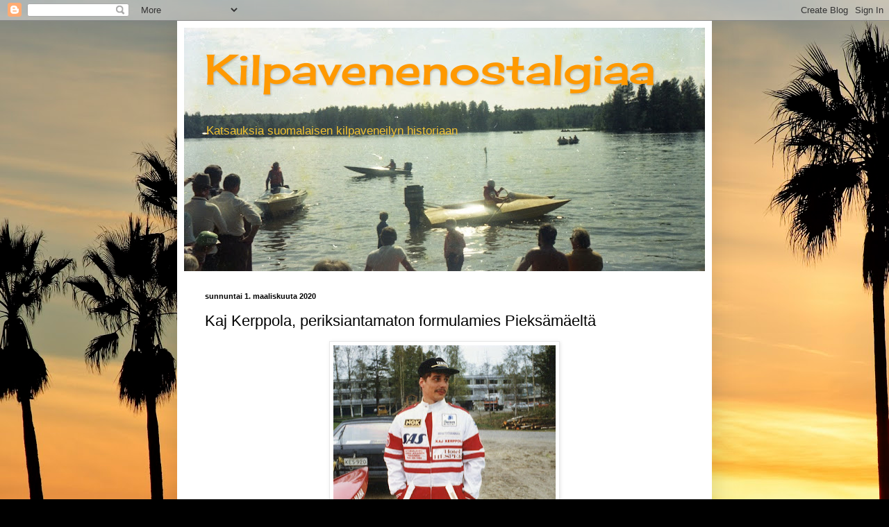

--- FILE ---
content_type: text/html; charset=UTF-8
request_url: https://venenostalgiaa.blogspot.com/2020/03/kaj-kerppola-periksiantamaton.html
body_size: 31414
content:
<!DOCTYPE html>
<html class='v2' dir='ltr' lang='fi'>
<head>
<link href='https://www.blogger.com/static/v1/widgets/335934321-css_bundle_v2.css' rel='stylesheet' type='text/css'/>
<meta content='width=1100' name='viewport'/>
<meta content='text/html; charset=UTF-8' http-equiv='Content-Type'/>
<meta content='blogger' name='generator'/>
<link href='https://venenostalgiaa.blogspot.com/favicon.ico' rel='icon' type='image/x-icon'/>
<link href='http://venenostalgiaa.blogspot.com/2020/03/kaj-kerppola-periksiantamaton.html' rel='canonical'/>
<link rel="alternate" type="application/atom+xml" title="Kilpavenenostalgiaa - Atom" href="https://venenostalgiaa.blogspot.com/feeds/posts/default" />
<link rel="alternate" type="application/rss+xml" title="Kilpavenenostalgiaa - RSS" href="https://venenostalgiaa.blogspot.com/feeds/posts/default?alt=rss" />
<link rel="service.post" type="application/atom+xml" title="Kilpavenenostalgiaa - Atom" href="https://draft.blogger.com/feeds/7837969891420226844/posts/default" />

<link rel="alternate" type="application/atom+xml" title="Kilpavenenostalgiaa - Atom" href="https://venenostalgiaa.blogspot.com/feeds/5843023156935049317/comments/default" />
<!--Can't find substitution for tag [blog.ieCssRetrofitLinks]-->
<link href='https://blogger.googleusercontent.com/img/b/R29vZ2xl/AVvXsEintyEQu1YkuV4dpE1EJZ1q6pJJw73028kucGVsmyi0TDh9TFos2RPtixXfng72aZlRUiQUebl3emxQW6mcdzbgkQloa6YOtDOkzrGhlxhmEmEjKSO1r-Q8HisnpE4Z1s65J9AYl4dEQrk/s320/img297.jpg' rel='image_src'/>
<meta content='http://venenostalgiaa.blogspot.com/2020/03/kaj-kerppola-periksiantamaton.html' property='og:url'/>
<meta content='Kaj Kerppola, periksiantamaton formulamies Pieksämäeltä' property='og:title'/>
<meta content='      Haukivuoren kasvattina kuulin tarinoita lähiseutujen kilpaveneilijöistä. Mikkelin suunnalla oma porukkansa ja Pieksämäen suunnalta nim...' property='og:description'/>
<meta content='https://blogger.googleusercontent.com/img/b/R29vZ2xl/AVvXsEintyEQu1YkuV4dpE1EJZ1q6pJJw73028kucGVsmyi0TDh9TFos2RPtixXfng72aZlRUiQUebl3emxQW6mcdzbgkQloa6YOtDOkzrGhlxhmEmEjKSO1r-Q8HisnpE4Z1s65J9AYl4dEQrk/w1200-h630-p-k-no-nu/img297.jpg' property='og:image'/>
<title>Kilpavenenostalgiaa: Kaj Kerppola, periksiantamaton formulamies Pieksämäeltä</title>
<style type='text/css'>@font-face{font-family:'Cherry Cream Soda';font-style:normal;font-weight:400;font-display:swap;src:url(//fonts.gstatic.com/s/cherrycreamsoda/v21/UMBIrOxBrW6w2FFyi9paG0fdVdRciQd9A98ZD47H.woff2)format('woff2');unicode-range:U+0000-00FF,U+0131,U+0152-0153,U+02BB-02BC,U+02C6,U+02DA,U+02DC,U+0304,U+0308,U+0329,U+2000-206F,U+20AC,U+2122,U+2191,U+2193,U+2212,U+2215,U+FEFF,U+FFFD;}</style>
<style id='page-skin-1' type='text/css'><!--
/*
-----------------------------------------------
Blogger Template Style
Name:     Simple
Designer: Blogger
URL:      www.blogger.com
----------------------------------------------- */
/* Content
----------------------------------------------- */
body {
font: normal normal 12px Arial, Tahoma, Helvetica, FreeSans, sans-serif;
color: #000000;
background: #000000 url(//themes.googleusercontent.com/image?id=16p0DhIQDIoTZOUyiLjbBSajoCvlXtai8rSbZiLnXfEwdwTFgFVIeDYQBf3S_b5BpMAfo) no-repeat fixed top center /* Credit: compassandcamera (http://www.istockphoto.com/googleimages.php?id=2850173&platform=blogger) */;
padding: 0 40px 40px 40px;
}
html body .region-inner {
min-width: 0;
max-width: 100%;
width: auto;
}
h2 {
font-size: 22px;
}
a:link {
text-decoration:none;
color: #8c0b0b;
}
a:visited {
text-decoration:none;
color: #757575;
}
a:hover {
text-decoration:underline;
color: #d21e00;
}
.body-fauxcolumn-outer .fauxcolumn-inner {
background: transparent none repeat scroll top left;
_background-image: none;
}
.body-fauxcolumn-outer .cap-top {
position: absolute;
z-index: 1;
height: 400px;
width: 100%;
}
.body-fauxcolumn-outer .cap-top .cap-left {
width: 100%;
background: transparent none repeat-x scroll top left;
_background-image: none;
}
.content-outer {
-moz-box-shadow: 0 0 40px rgba(0, 0, 0, .15);
-webkit-box-shadow: 0 0 5px rgba(0, 0, 0, .15);
-goog-ms-box-shadow: 0 0 10px #333333;
box-shadow: 0 0 40px rgba(0, 0, 0, .15);
margin-bottom: 1px;
}
.content-inner {
padding: 10px 10px;
}
.content-inner {
background-color: #ffffff;
}
/* Header
----------------------------------------------- */
.header-outer {
background: #8c0b0b url(//www.blogblog.com/1kt/simple/gradients_light.png) repeat-x scroll 0 -400px;
_background-image: none;
}
.Header h1 {
font: normal normal 60px Cherry Cream Soda;
color: #ff9900;
text-shadow: 1px 2px 3px rgba(0, 0, 0, .2);
}
.Header h1 a {
color: #ff9900;
}
.Header .description {
font-size: 140%;
color: #f1c232;
}
.header-inner .Header .titlewrapper {
padding: 22px 30px;
}
.header-inner .Header .descriptionwrapper {
padding: 0 30px;
}
/* Tabs
----------------------------------------------- */
.tabs-inner .section:first-child {
border-top: 0 solid #e8e8e8;
}
.tabs-inner .section:first-child ul {
margin-top: -0;
border-top: 0 solid #e8e8e8;
border-left: 0 solid #e8e8e8;
border-right: 0 solid #e8e8e8;
}
.tabs-inner .widget ul {
background: #efefef url(https://resources.blogblog.com/blogblog/data/1kt/simple/gradients_light.png) repeat-x scroll 0 -800px;
_background-image: none;
border-bottom: 1px solid #e8e8e8;
margin-top: 0;
margin-left: -30px;
margin-right: -30px;
}
.tabs-inner .widget li a {
display: inline-block;
padding: .6em 1em;
font: normal normal 14px Arial, Tahoma, Helvetica, FreeSans, sans-serif;
color: #8a8a8a;
border-left: 1px solid #ffffff;
border-right: 1px solid #e8e8e8;
}
.tabs-inner .widget li:first-child a {
border-left: none;
}
.tabs-inner .widget li.selected a, .tabs-inner .widget li a:hover {
color: #000000;
background-color: #e8e8e8;
text-decoration: none;
}
/* Columns
----------------------------------------------- */
.main-outer {
border-top: 0 solid #e8e8e8;
}
.fauxcolumn-left-outer .fauxcolumn-inner {
border-right: 1px solid #e8e8e8;
}
.fauxcolumn-right-outer .fauxcolumn-inner {
border-left: 1px solid #e8e8e8;
}
/* Headings
----------------------------------------------- */
div.widget > h2,
div.widget h2.title {
margin: 0 0 1em 0;
font: normal bold 11px Arial, Tahoma, Helvetica, FreeSans, sans-serif;
color: #000000;
}
/* Widgets
----------------------------------------------- */
.widget .zippy {
color: #8a8a8a;
text-shadow: 2px 2px 1px rgba(0, 0, 0, .1);
}
.widget .popular-posts ul {
list-style: none;
}
/* Posts
----------------------------------------------- */
h2.date-header {
font: normal bold 11px Arial, Tahoma, Helvetica, FreeSans, sans-serif;
}
.date-header span {
background-color: rgba(0, 0, 0, 0);
color: #000000;
padding: inherit;
letter-spacing: inherit;
margin: inherit;
}
.main-inner {
padding-top: 30px;
padding-bottom: 30px;
}
.main-inner .column-center-inner {
padding: 0 15px;
}
.main-inner .column-center-inner .section {
margin: 0 15px;
}
.post {
margin: 0 0 25px 0;
}
h3.post-title, .comments h4 {
font: normal normal 22px Arial, Tahoma, Helvetica, FreeSans, sans-serif;
margin: .75em 0 0;
}
.post-body {
font-size: 110%;
line-height: 1.4;
position: relative;
}
.post-body img, .post-body .tr-caption-container, .Profile img, .Image img,
.BlogList .item-thumbnail img {
padding: 2px;
background: #ffffff;
border: 1px solid #e8e8e8;
-moz-box-shadow: 1px 1px 5px rgba(0, 0, 0, .1);
-webkit-box-shadow: 1px 1px 5px rgba(0, 0, 0, .1);
box-shadow: 1px 1px 5px rgba(0, 0, 0, .1);
}
.post-body img, .post-body .tr-caption-container {
padding: 5px;
}
.post-body .tr-caption-container {
color: #000000;
}
.post-body .tr-caption-container img {
padding: 0;
background: transparent;
border: none;
-moz-box-shadow: 0 0 0 rgba(0, 0, 0, .1);
-webkit-box-shadow: 0 0 0 rgba(0, 0, 0, .1);
box-shadow: 0 0 0 rgba(0, 0, 0, .1);
}
.post-header {
margin: 0 0 1.5em;
line-height: 1.6;
font-size: 90%;
}
.post-footer {
margin: 20px -2px 0;
padding: 5px 10px;
color: #353535;
background-color: #f4f4f4;
border-bottom: 1px solid #e8e8e8;
line-height: 1.6;
font-size: 90%;
}
#comments .comment-author {
padding-top: 1.5em;
border-top: 1px solid #e8e8e8;
background-position: 0 1.5em;
}
#comments .comment-author:first-child {
padding-top: 0;
border-top: none;
}
.avatar-image-container {
margin: .2em 0 0;
}
#comments .avatar-image-container img {
border: 1px solid #e8e8e8;
}
/* Comments
----------------------------------------------- */
.comments .comments-content .icon.blog-author {
background-repeat: no-repeat;
background-image: url([data-uri]);
}
.comments .comments-content .loadmore a {
border-top: 1px solid #8a8a8a;
border-bottom: 1px solid #8a8a8a;
}
.comments .comment-thread.inline-thread {
background-color: #f4f4f4;
}
.comments .continue {
border-top: 2px solid #8a8a8a;
}
/* Accents
---------------------------------------------- */
.section-columns td.columns-cell {
border-left: 1px solid #e8e8e8;
}
.blog-pager {
background: transparent none no-repeat scroll top center;
}
.blog-pager-older-link, .home-link,
.blog-pager-newer-link {
background-color: #ffffff;
padding: 5px;
}
.footer-outer {
border-top: 0 dashed #bbbbbb;
}
/* Mobile
----------------------------------------------- */
body.mobile  {
background-size: auto;
}
.mobile .body-fauxcolumn-outer {
background: transparent none repeat scroll top left;
}
.mobile .body-fauxcolumn-outer .cap-top {
background-size: 100% auto;
}
.mobile .content-outer {
-webkit-box-shadow: 0 0 3px rgba(0, 0, 0, .15);
box-shadow: 0 0 3px rgba(0, 0, 0, .15);
}
.mobile .tabs-inner .widget ul {
margin-left: 0;
margin-right: 0;
}
.mobile .post {
margin: 0;
}
.mobile .main-inner .column-center-inner .section {
margin: 0;
}
.mobile .date-header span {
padding: 0.1em 10px;
margin: 0 -10px;
}
.mobile h3.post-title {
margin: 0;
}
.mobile .blog-pager {
background: transparent none no-repeat scroll top center;
}
.mobile .footer-outer {
border-top: none;
}
.mobile .main-inner, .mobile .footer-inner {
background-color: #ffffff;
}
.mobile-index-contents {
color: #000000;
}
.mobile-link-button {
background-color: #8c0b0b;
}
.mobile-link-button a:link, .mobile-link-button a:visited {
color: #ffffff;
}
.mobile .tabs-inner .section:first-child {
border-top: none;
}
.mobile .tabs-inner .PageList .widget-content {
background-color: #e8e8e8;
color: #000000;
border-top: 1px solid #e8e8e8;
border-bottom: 1px solid #e8e8e8;
}
.mobile .tabs-inner .PageList .widget-content .pagelist-arrow {
border-left: 1px solid #e8e8e8;
}

--></style>
<style id='template-skin-1' type='text/css'><!--
body {
min-width: 770px;
}
.content-outer, .content-fauxcolumn-outer, .region-inner {
min-width: 770px;
max-width: 770px;
_width: 770px;
}
.main-inner .columns {
padding-left: 0px;
padding-right: 0px;
}
.main-inner .fauxcolumn-center-outer {
left: 0px;
right: 0px;
/* IE6 does not respect left and right together */
_width: expression(this.parentNode.offsetWidth -
parseInt("0px") -
parseInt("0px") + 'px');
}
.main-inner .fauxcolumn-left-outer {
width: 0px;
}
.main-inner .fauxcolumn-right-outer {
width: 0px;
}
.main-inner .column-left-outer {
width: 0px;
right: 100%;
margin-left: -0px;
}
.main-inner .column-right-outer {
width: 0px;
margin-right: -0px;
}
#layout {
min-width: 0;
}
#layout .content-outer {
min-width: 0;
width: 800px;
}
#layout .region-inner {
min-width: 0;
width: auto;
}
body#layout div.add_widget {
padding: 8px;
}
body#layout div.add_widget a {
margin-left: 32px;
}
--></style>
<style>
    body {background-image:url(\/\/themes.googleusercontent.com\/image?id=16p0DhIQDIoTZOUyiLjbBSajoCvlXtai8rSbZiLnXfEwdwTFgFVIeDYQBf3S_b5BpMAfo);}
    
@media (max-width: 200px) { body {background-image:url(\/\/themes.googleusercontent.com\/image?id=16p0DhIQDIoTZOUyiLjbBSajoCvlXtai8rSbZiLnXfEwdwTFgFVIeDYQBf3S_b5BpMAfo&options=w200);}}
@media (max-width: 400px) and (min-width: 201px) { body {background-image:url(\/\/themes.googleusercontent.com\/image?id=16p0DhIQDIoTZOUyiLjbBSajoCvlXtai8rSbZiLnXfEwdwTFgFVIeDYQBf3S_b5BpMAfo&options=w400);}}
@media (max-width: 800px) and (min-width: 401px) { body {background-image:url(\/\/themes.googleusercontent.com\/image?id=16p0DhIQDIoTZOUyiLjbBSajoCvlXtai8rSbZiLnXfEwdwTFgFVIeDYQBf3S_b5BpMAfo&options=w800);}}
@media (max-width: 1200px) and (min-width: 801px) { body {background-image:url(\/\/themes.googleusercontent.com\/image?id=16p0DhIQDIoTZOUyiLjbBSajoCvlXtai8rSbZiLnXfEwdwTFgFVIeDYQBf3S_b5BpMAfo&options=w1200);}}
/* Last tag covers anything over one higher than the previous max-size cap. */
@media (min-width: 1201px) { body {background-image:url(\/\/themes.googleusercontent.com\/image?id=16p0DhIQDIoTZOUyiLjbBSajoCvlXtai8rSbZiLnXfEwdwTFgFVIeDYQBf3S_b5BpMAfo&options=w1600);}}
  </style>
<link href='https://draft.blogger.com/dyn-css/authorization.css?targetBlogID=7837969891420226844&amp;zx=d2b393f5-9d9d-42c0-aa7c-92c7119941f7' media='none' onload='if(media!=&#39;all&#39;)media=&#39;all&#39;' rel='stylesheet'/><noscript><link href='https://draft.blogger.com/dyn-css/authorization.css?targetBlogID=7837969891420226844&amp;zx=d2b393f5-9d9d-42c0-aa7c-92c7119941f7' rel='stylesheet'/></noscript>
<meta name='google-adsense-platform-account' content='ca-host-pub-1556223355139109'/>
<meta name='google-adsense-platform-domain' content='blogspot.com'/>

<!-- data-ad-client=ca-pub-8617966376962701 -->

</head>
<body class='loading variant-bold'>
<div class='navbar section' id='navbar' name='Navigointipalkki'><div class='widget Navbar' data-version='1' id='Navbar1'><script type="text/javascript">
    function setAttributeOnload(object, attribute, val) {
      if(window.addEventListener) {
        window.addEventListener('load',
          function(){ object[attribute] = val; }, false);
      } else {
        window.attachEvent('onload', function(){ object[attribute] = val; });
      }
    }
  </script>
<div id="navbar-iframe-container"></div>
<script type="text/javascript" src="https://apis.google.com/js/platform.js"></script>
<script type="text/javascript">
      gapi.load("gapi.iframes:gapi.iframes.style.bubble", function() {
        if (gapi.iframes && gapi.iframes.getContext) {
          gapi.iframes.getContext().openChild({
              url: 'https://draft.blogger.com/navbar/7837969891420226844?po\x3d5843023156935049317\x26origin\x3dhttps://venenostalgiaa.blogspot.com',
              where: document.getElementById("navbar-iframe-container"),
              id: "navbar-iframe"
          });
        }
      });
    </script><script type="text/javascript">
(function() {
var script = document.createElement('script');
script.type = 'text/javascript';
script.src = '//pagead2.googlesyndication.com/pagead/js/google_top_exp.js';
var head = document.getElementsByTagName('head')[0];
if (head) {
head.appendChild(script);
}})();
</script>
</div></div>
<div class='body-fauxcolumns'>
<div class='fauxcolumn-outer body-fauxcolumn-outer'>
<div class='cap-top'>
<div class='cap-left'></div>
<div class='cap-right'></div>
</div>
<div class='fauxborder-left'>
<div class='fauxborder-right'></div>
<div class='fauxcolumn-inner'>
</div>
</div>
<div class='cap-bottom'>
<div class='cap-left'></div>
<div class='cap-right'></div>
</div>
</div>
</div>
<div class='content'>
<div class='content-fauxcolumns'>
<div class='fauxcolumn-outer content-fauxcolumn-outer'>
<div class='cap-top'>
<div class='cap-left'></div>
<div class='cap-right'></div>
</div>
<div class='fauxborder-left'>
<div class='fauxborder-right'></div>
<div class='fauxcolumn-inner'>
</div>
</div>
<div class='cap-bottom'>
<div class='cap-left'></div>
<div class='cap-right'></div>
</div>
</div>
</div>
<div class='content-outer'>
<div class='content-cap-top cap-top'>
<div class='cap-left'></div>
<div class='cap-right'></div>
</div>
<div class='fauxborder-left content-fauxborder-left'>
<div class='fauxborder-right content-fauxborder-right'></div>
<div class='content-inner'>
<header>
<div class='header-outer'>
<div class='header-cap-top cap-top'>
<div class='cap-left'></div>
<div class='cap-right'></div>
</div>
<div class='fauxborder-left header-fauxborder-left'>
<div class='fauxborder-right header-fauxborder-right'></div>
<div class='region-inner header-inner'>
<div class='header section' id='header' name='Otsikko'><div class='widget Header' data-version='1' id='Header1'>
<div id='header-inner' style='background-image: url("https://blogger.googleusercontent.com/img/b/R29vZ2xl/AVvXsEhiQcWrdq8mN69PuEPQ1ZLHSz5a6eMYJVQLISS3vcLY9vtwz97BtF7hUaLwfyVZwxm7WGQ7USC1qbEfJPjjMABBYuf8VZW4UDmAsnz9alf8ZrPhmMdTlqH9QE12m6n0d60zYkvKF5u6A5Y/s750/blogi2.jpg"); background-position: left; min-height: 351px; _height: 351px; background-repeat: no-repeat; '>
<div class='titlewrapper' style='background: transparent'>
<h1 class='title' style='background: transparent; border-width: 0px'>
<a href='https://venenostalgiaa.blogspot.com/'>
Kilpavenenostalgiaa
</a>
</h1>
</div>
<div class='descriptionwrapper'>
<p class='description'><span>Katsauksia suomalaisen kilpaveneilyn historiaan</span></p>
</div>
</div>
</div></div>
</div>
</div>
<div class='header-cap-bottom cap-bottom'>
<div class='cap-left'></div>
<div class='cap-right'></div>
</div>
</div>
</header>
<div class='tabs-outer'>
<div class='tabs-cap-top cap-top'>
<div class='cap-left'></div>
<div class='cap-right'></div>
</div>
<div class='fauxborder-left tabs-fauxborder-left'>
<div class='fauxborder-right tabs-fauxborder-right'></div>
<div class='region-inner tabs-inner'>
<div class='tabs no-items section' id='crosscol' name='Kaikki sarakkeet'></div>
<div class='tabs no-items section' id='crosscol-overflow' name='Cross-Column 2'></div>
</div>
</div>
<div class='tabs-cap-bottom cap-bottom'>
<div class='cap-left'></div>
<div class='cap-right'></div>
</div>
</div>
<div class='main-outer'>
<div class='main-cap-top cap-top'>
<div class='cap-left'></div>
<div class='cap-right'></div>
</div>
<div class='fauxborder-left main-fauxborder-left'>
<div class='fauxborder-right main-fauxborder-right'></div>
<div class='region-inner main-inner'>
<div class='columns fauxcolumns'>
<div class='fauxcolumn-outer fauxcolumn-center-outer'>
<div class='cap-top'>
<div class='cap-left'></div>
<div class='cap-right'></div>
</div>
<div class='fauxborder-left'>
<div class='fauxborder-right'></div>
<div class='fauxcolumn-inner'>
</div>
</div>
<div class='cap-bottom'>
<div class='cap-left'></div>
<div class='cap-right'></div>
</div>
</div>
<div class='fauxcolumn-outer fauxcolumn-left-outer'>
<div class='cap-top'>
<div class='cap-left'></div>
<div class='cap-right'></div>
</div>
<div class='fauxborder-left'>
<div class='fauxborder-right'></div>
<div class='fauxcolumn-inner'>
</div>
</div>
<div class='cap-bottom'>
<div class='cap-left'></div>
<div class='cap-right'></div>
</div>
</div>
<div class='fauxcolumn-outer fauxcolumn-right-outer'>
<div class='cap-top'>
<div class='cap-left'></div>
<div class='cap-right'></div>
</div>
<div class='fauxborder-left'>
<div class='fauxborder-right'></div>
<div class='fauxcolumn-inner'>
</div>
</div>
<div class='cap-bottom'>
<div class='cap-left'></div>
<div class='cap-right'></div>
</div>
</div>
<!-- corrects IE6 width calculation -->
<div class='columns-inner'>
<div class='column-center-outer'>
<div class='column-center-inner'>
<div class='main section' id='main' name='Ensisijainen'><div class='widget Blog' data-version='1' id='Blog1'>
<div class='blog-posts hfeed'>

          <div class="date-outer">
        
<h2 class='date-header'><span>sunnuntai 1. maaliskuuta 2020</span></h2>

          <div class="date-posts">
        
<div class='post-outer'>
<div class='post hentry uncustomized-post-template' itemprop='blogPost' itemscope='itemscope' itemtype='http://schema.org/BlogPosting'>
<meta content='https://blogger.googleusercontent.com/img/b/R29vZ2xl/AVvXsEintyEQu1YkuV4dpE1EJZ1q6pJJw73028kucGVsmyi0TDh9TFos2RPtixXfng72aZlRUiQUebl3emxQW6mcdzbgkQloa6YOtDOkzrGhlxhmEmEjKSO1r-Q8HisnpE4Z1s65J9AYl4dEQrk/s320/img297.jpg' itemprop='image_url'/>
<meta content='7837969891420226844' itemprop='blogId'/>
<meta content='5843023156935049317' itemprop='postId'/>
<a name='5843023156935049317'></a>
<h3 class='post-title entry-title' itemprop='name'>
Kaj Kerppola, periksiantamaton formulamies Pieksämäeltä
</h3>
<div class='post-header'>
<div class='post-header-line-1'></div>
</div>
<div class='post-body entry-content' id='post-body-5843023156935049317' itemprop='description articleBody'>
<div class="separator" style="clear: both; text-align: center;">
<a href="https://blogger.googleusercontent.com/img/b/R29vZ2xl/AVvXsEintyEQu1YkuV4dpE1EJZ1q6pJJw73028kucGVsmyi0TDh9TFos2RPtixXfng72aZlRUiQUebl3emxQW6mcdzbgkQloa6YOtDOkzrGhlxhmEmEjKSO1r-Q8HisnpE4Z1s65J9AYl4dEQrk/s1600/img297.jpg" imageanchor="1" style="margin-left: 1em; margin-right: 1em;"><img border="0" data-original-height="997" data-original-width="1113" height="286" src="https://blogger.googleusercontent.com/img/b/R29vZ2xl/AVvXsEintyEQu1YkuV4dpE1EJZ1q6pJJw73028kucGVsmyi0TDh9TFos2RPtixXfng72aZlRUiQUebl3emxQW6mcdzbgkQloa6YOtDOkzrGhlxhmEmEjKSO1r-Q8HisnpE4Z1s65J9AYl4dEQrk/s320/img297.jpg" width="320" /></a></div>
<h2>
</h2>
<span style="font-family: &quot;verdana&quot; , sans-serif;"><br /></span>
<span style="font-family: &quot;verdana&quot; , sans-serif;"><br /></span>
<span style="font-family: &quot;verdana&quot; , sans-serif;">Haukivuoren kasvattina kuulin tarinoita lähiseutujen kilpaveneilijöistä. Mikkelin suunnalla oma porukkansa ja Pieksämäen suunnalta nimet Kerppola ja Kuisma mainittiin yleensä, kun tuli puheeksi kilpaveneily. Ensimmäisen kerran näin Kaj Kerppolan "livenä" Helsingin Sompasaaressa järjestettyjen F1-venekisojen yhteydessä. Kaj oli seuraamassa kilpailuja ja muistan, että Kajlla oli silloin varikkopassi kaulassa. Meidän seurueessa osa tiesi Kaj:n ja siinä vaihdettiin muutama sananen. Kuulin jälkikäteen kenen kanssa juteltiin: Kaj Kerppola on pieksämäkeläinen kilpavenekuski, joka ajoi aikanaan Formula nelosia ja pärjäsi niissä tosi hyvin. Oikeastaan tuosta sanasten vaihdosta alkoi minun kilpavenehistorian selvittely syventyä. Kaj Kerppolan nimeen törmäsin myöhemmin lehtiarkistoja ja kilpaveneilykirjoja penkoessa monta kertaa. Erityisesti mieleen jäi lehtijuttu Kuopion kilpailusta jossa oli ollut tosi raju keli. Kerppolasta kuulin juttuja myös muilta lähialueiden kilpaveneilijöiltä ja kilpailuja seuranneilta.</span><br />
<span style="font-family: &quot;verdana&quot; , sans-serif;"><br /></span>
<br />
<table align="center" cellpadding="0" cellspacing="0" class="tr-caption-container" style="margin-left: auto; margin-right: auto; text-align: center;"><tbody>
<tr><td style="text-align: center;"><a href="https://blogger.googleusercontent.com/img/b/R29vZ2xl/AVvXsEiHJkZZTmxGNcTzEKvlMHXSeYJopGLEGiJmkdUOVwXMZsowNrL1LCZLvqBnfX3pRehYUuFgARZn3xotrOlWuhuWivYYAhYznc5NU6ORdjWA2ir_si9ewLp2mJhWRtWEX_aRi4ex-3xnJQU/s1600/IMG_5407.JPG" imageanchor="1" style="margin-left: auto; margin-right: auto;"><img border="0" data-original-height="1067" data-original-width="1600" height="213" src="https://blogger.googleusercontent.com/img/b/R29vZ2xl/AVvXsEiHJkZZTmxGNcTzEKvlMHXSeYJopGLEGiJmkdUOVwXMZsowNrL1LCZLvqBnfX3pRehYUuFgARZn3xotrOlWuhuWivYYAhYznc5NU6ORdjWA2ir_si9ewLp2mJhWRtWEX_aRi4ex-3xnJQU/s320/IMG_5407.JPG" width="320" /></a></td></tr>
<tr><td class="tr-caption" style="text-align: center;">Kaj pitämässä puheenvuoroaan Uusintalähtö-tapahtumassa talvella 2019.</td></tr>
</tbody></table>
<span style="font-family: &quot;verdana&quot; , sans-serif;"><br /></span>
<span style="font-family: &quot;verdana&quot; , sans-serif;">Helmikuussa 2019 pidettiin Formula cuppien uusintalähtö-tapahtuma Helsingissä. Minäkin sain kunnian osallistua tapahtumaan. Kaj Kerppola oli tapahtumassa mukana ja piti siellä hienon puheenvuoron. Tauolla sain karistettua ujouden pois ja kysyttyä Kerppolalta halukkuutta haastatteluun. Kaj oli ihmeen myötämielinen ja otti käyntikorttini vastaan. Reilu viikko kului ja muissa harrastuksissa olin jäänyt vähän konkeloon. Päätin kysellä alustavasti sovituista haastatteluista. Soitin Kaj Kerppolalle ja sieltä Kaj vastasi tuttavallisesti että mitäs ukko. Saatiin sovittua haastattelu jo seuraavaksi päiväksi ja lähdin sitten työpäivän päätyttyä ajelemaan Pieksämäelle. Otin mukaani Kapustasalmen kisojen leikekirjat ja kuva-albumit, jos niistä vaikka löytyisi jotain tuttua.</span><br />
<br />
<span style="font-family: &quot;verdana&quot; , sans-serif;">Saavuin perille ja soitin ovikelloa. Oven avasi jäntevä ja hymyilevä mies ja toivotti tervetulleeksi. Olin vähän vaivautunut, kun tulin hieman etuajassa. Kaj oli juuri lopettelemassa ruokailua. Kaj:n vaimo kuitenkin ohjasi minut kohteliaasti keittiön pöydän ääreen, johon levitin haastatteluvälineeni. Kaj kysyi heti, että juotko kahvia vai teetä. Vaivautuneisuus alkoi väistyä. Syötyään Kaj laittoi kahvit tippumaan ja alkoi tutkia Kapustasalmen kuva-albumia. Sieltä löytyi monia tuttuja veneitä, koneita ja ihmisiä. Alkuun keskusteltiin Kapustasalmen kilpailujen historiasta ja sitten uppouduttiin Kajn historiaan kilpaveneilyn parissa.</span><br />
<span style="font-family: &quot;verdana&quot; , sans-serif;"><br /></span>
<br />
<table align="center" cellpadding="0" cellspacing="0" class="tr-caption-container" style="margin-left: auto; margin-right: auto; text-align: center;"><tbody>
<tr><td style="text-align: center;"><a href="https://blogger.googleusercontent.com/img/b/R29vZ2xl/AVvXsEhfDcWlxqFfxEzgjEY4x8TytSQVSFCHpyddMZid766DGZ7NKKUmouEKyENNd53LJqqLiuDVrW6gUw1GIPYK4BahxszlcIEFC342I4plP_-gUkD0Cn50ciY3zP4C0S7oCb0ihKVKjRWCw7k/s1600/img193.jpg" imageanchor="1" style="margin-left: auto; margin-right: auto;"><img border="0" data-original-height="1007" data-original-width="1369" height="235" src="https://blogger.googleusercontent.com/img/b/R29vZ2xl/AVvXsEhfDcWlxqFfxEzgjEY4x8TytSQVSFCHpyddMZid766DGZ7NKKUmouEKyENNd53LJqqLiuDVrW6gUw1GIPYK4BahxszlcIEFC342I4plP_-gUkD0Cn50ciY3zP4C0S7oCb0ihKVKjRWCw7k/s320/img193.jpg" width="320" /></a></td></tr>
<tr><td class="tr-caption" style="text-align: center;">Kaj testaamassa Sofa mäkärää</td></tr>
</tbody></table>
<span style="font-family: &quot;verdana&quot; , sans-serif;"><br /></span>
<span style="font-family: &quot;verdana&quot; , sans-serif;">Kaj:n veneily oli alkuun ihan normaalia moottoriveneilyä tuulilasiveneellä ja vesihiihtoa mökillä. Alkuun ei ollut mitään nopeita veneitä. Mutta sitten Kaj näki jotain mikä vaikutti hänen tulevaisuuteensa: "Mä muistan ku Jehkisen Matille tuli sillon tällänen TG-spesiaali ja se ajo kakskymppisellä koneella. Sitä hämmästeli, että miten voi kakskymppisellä vene mennä noin nätisti ja kovaa." Vauhti&nbsp; vesillä alkoi kiinnostaa. Kaj hommasi lasikuituisen Sofa-mäkärän johon laitettiin 28 hevosvoimainen Yamaha ja kokeiltiinpa siinä jopa 40 hevosvoimaistakin. Mutta sellaisella koneella mäkärällä ei enää voinut ajaa. Seuraavaksi Kaj:lle tuli Bellan Mosquito 50 hevosvoimaisella Mercuryllä, jossa oli jo kliiveripotkuri. Tässä vaiheessa ajeltiin vielä ihan omaksi huviksi.</span><br />
<span style="font-family: &quot;verdana&quot; , sans-serif;"><br /></span>
<br />
<table align="center" cellpadding="0" cellspacing="0" class="tr-caption-container" style="margin-left: auto; margin-right: auto; text-align: center;"><tbody>
<tr><td style="text-align: center;"><a href="https://blogger.googleusercontent.com/img/b/R29vZ2xl/AVvXsEjPajo3Uhhj8qc9qTdNVkiMp34fu92-LuQt32VHOCYD7CTYVW2xUm796qTvaK7ge-iqtGiGUAQHDDtgE1ROrJGgnMxpgfJchArmxIpdHXzEZe3mCN6t98uuYjlZevyKkJEHbkohCqlknGg/s1600/img108.jpg" imageanchor="1" style="margin-left: auto; margin-right: auto;"><img border="0" data-original-height="1203" data-original-width="1485" height="259" src="https://blogger.googleusercontent.com/img/b/R29vZ2xl/AVvXsEjPajo3Uhhj8qc9qTdNVkiMp34fu92-LuQt32VHOCYD7CTYVW2xUm796qTvaK7ge-iqtGiGUAQHDDtgE1ROrJGgnMxpgfJchArmxIpdHXzEZe3mCN6t98uuYjlZevyKkJEHbkohCqlknGg/s320/img108.jpg" width="320" /></a></td></tr>
<tr><td class="tr-caption" style="text-align: center;">Kajn Mosquito</td></tr>
</tbody></table>
<span style="font-family: &quot;verdana&quot; , sans-serif;"><br /></span>
<span style="font-family: &quot;verdana&quot; , sans-serif;">Savossa ajettiin niihin aikoihin villejä venekilpailuja ja vauhdista pienestä saakka tykännyt Kaj kävi seuraamassa kilpailuja. "Käytiin kahtomassa, että miten hirveen iso kone Laulaisen Tassulla tällä kertaa on." Kyläkilpailuissa kilpahommansa aloitti 70-luvulla edellä mainittu Matti Jehkinen Pieksämäeltä ja myöhemmin myös Kaj:n kaveri Tapio "Eku" Kiiveri. Ekun ajotouhua seuratessa kilpaileminen alkoi kiinnostaa Kajta itseään.&nbsp; Moskiitto laitettiin myyntiin ja Kaj alkoi etsimään kilpakalustoa. Silloin Kaj mietti, että jos alkaisi ajamaan kilpaa kyläkisoissa, veneen pitäisi olla Tg:n tyylinen pieni, kevyt ja nopea vene eikä sellainen kuin Mosquito tai vanhan mallin vanerivene. Kaj hieroi venekauppoja Tauno Laulaisenkin kanssa. Pieksämäkeläisellä Esko Kainulaisella oli Taunon tekemä vanerinen siipivene. Eskon ja Ekun veneitä vertaillessa Kaj päätti kuitenkin unohtaa Taunon vaneriveneen, joka oli melko raskas ja ominaisuuksiltaan heikompi. Moottorivalintaakin Kaj mietiskeli useammalta kantilta. Niihin aikoihin Kaj oli töissä Lensun betonivalimolla ja siellä oli huoltomiehenä "Pelle Peloton" Martti Nykänen, joka teki melkein mitä vaan. Martti teki Ekun veneeseen potkurin, koska valmiita hyviä oli huonosti saatavilla. Silloin Kaj ajatteli, että hänen moottoriin pitää saada helposti hyviä potkureita.</span><br />
<span style="font-family: &quot;verdana&quot; , sans-serif;"><br /></span>
<br />
<table align="center" cellpadding="0" cellspacing="0" class="tr-caption-container" style="margin-left: auto; margin-right: auto; text-align: center;"><tbody>
<tr><td style="text-align: center;"><a href="https://blogger.googleusercontent.com/img/b/R29vZ2xl/AVvXsEibMQgW52N8bvPQo9CQeeoOpzwC71LdAo_qJgauW8raXRBfh9YtzP0NtbK2blTEO4LiRpWmLgDDWcXgHyiO9Kx-y-rpowL9AKc9LAV28WS7U8JFTC-A55P4msiEvvTVrpgjZyyOZHzRqE0/s1600/img189.jpg" imageanchor="1" style="margin-left: auto; margin-right: auto;"><img border="0" data-original-height="1092" data-original-width="1600" height="218" src="https://blogger.googleusercontent.com/img/b/R29vZ2xl/AVvXsEibMQgW52N8bvPQo9CQeeoOpzwC71LdAo_qJgauW8raXRBfh9YtzP0NtbK2blTEO4LiRpWmLgDDWcXgHyiO9Kx-y-rpowL9AKc9LAV28WS7U8JFTC-A55P4msiEvvTVrpgjZyyOZHzRqE0/s320/img189.jpg" width="320" /></a></td></tr>
<tr><td class="tr-caption" style="text-align: center;">Kaj käynnistämässä Tohatsua</td></tr>
</tbody></table>
<span style="font-family: &quot;verdana&quot; , sans-serif;"><br /></span>
<span style="font-family: &quot;verdana&quot; , sans-serif;">20-hv luokka oli kyläkilpailuissa runsaslukuisin luokka, mutta Kaj halusi ajaa kilpaa myös vähän isommissa luokissa. Seuraava luokka oli 40-hv. Kaj ajatteli että 40-hevosvoimaisella voisi taistella jopa isompia vastaan seuraavassa 75 hv-luokassa. 20-heppasella taistelu onnistuisi vaan yhdessä luokassa. Siihen aikaan oli kilpakuvioissa mukana 35hv Tohatsu. Jehkisen Matti ajoi sellaisella SM:ää. Matin touhuja seuranneena Kaj totesi että Tohatsuun saa hyvin kliivereitä. Kaj:lla oli mahdollisuus hommata pienempi moottori ja vanerivene, mutta hän päätti säästää kunnon veneeseen ja koneeseen.&nbsp; Kovan kilpailuvietin omaava judotaustainen Kaj ajatteli, että hänen ei kannata antaa kalustoetua muille, vaan on viisaampaa odottaa että saa kunnollisen kaluston alle. Kilpahommien alku siirtyi vuodella ja sitten Kaj sai ostettua uuden Tohatsun. Koneesta oli tullut siinä vaiheessa tehokkaampi 40hv malli, eli koneen hankinta meni nappiin. Veneen haku oli 81-82 paikkeilla. Niihin aikoihin ajettiin SC:tä TG Specialilla:lla ja uutena luokkaan tuli Argolta katti. Jehkisen Matille oli tulossa TG:n tilalle Argo. Samoihin aikoihin Kaj sai sovittua kaupat uudesta Tg specialista. Koska veneiden kaupanteko osui samaan aikaan, veneiden hakureissulle lähdettiin sitten yhdessä. Ensin Matin vene Fabritiuksilta. Fabritiukset eivät tykänneet kun Kaj kertoi että hänelle on tulossa Tg, luulivat että Kaj lähtee ajamaan Sm:ää "vihollisveneellä"... Kajlla oli kuitenkin suunnitelmissa kyläkisoihin osallistuminen. Myöhemmin Kaj teki venekauppaa Fabritiustenkin kanssa.</span><br />
<span style="font-family: &quot;verdana&quot; , sans-serif;"><br /></span>
<br />
<table align="center" cellpadding="0" cellspacing="0" class="tr-caption-container" style="margin-left: auto; margin-right: auto; text-align: center;"><tbody>
<tr><td style="text-align: center;"><a href="https://blogger.googleusercontent.com/img/b/R29vZ2xl/AVvXsEh6BCo8jNgjoDNK1m0oAmCFn7-_yP62ykNG8jRIjgGQ0qSogA0QORavk2uTKfY56SBi0TtwXIe0UAe96nhPvratNwzlh4jnz0Cn7XrmieaHEeiDIE23hyXqSUGYzOAxxDLckqadZfN09a4/s1600/venenostalgiaa_kerppola.jpg" imageanchor="1" style="margin-left: auto; margin-right: auto;"><img border="0" data-original-height="1231" data-original-width="1600" height="246" src="https://blogger.googleusercontent.com/img/b/R29vZ2xl/AVvXsEh6BCo8jNgjoDNK1m0oAmCFn7-_yP62ykNG8jRIjgGQ0qSogA0QORavk2uTKfY56SBi0TtwXIe0UAe96nhPvratNwzlh4jnz0Cn7XrmieaHEeiDIE23hyXqSUGYzOAxxDLckqadZfN09a4/s320/venenostalgiaa_kerppola.jpg" width="320" /></a></td></tr>
<tr><td class="tr-caption" style="text-align: center;">Lehtileikkeitä paikallisista sanomalehdistä.</td></tr>
</tbody></table>
<table align="center" cellpadding="0" cellspacing="0" class="tr-caption-container" style="margin-left: auto; margin-right: auto; text-align: center;"><tbody>
<tr><td style="text-align: center;"><a href="https://blogger.googleusercontent.com/img/b/R29vZ2xl/AVvXsEjUk6MtMNBKtJIE1ip7Mu1RXjBSgfGLRPmzNjq_2xNG0mOxUn_wxubMQP-0BKztqTTpsWrsHHwdUZ5GGjGunfenD0kai7itr6NPS14S_jHxCjGlyfdkYTfOOBTxWEVTJ4CZ6xm2u_qsVBw/s1600/reijo+laulainen+%25282%2529.jpg" imageanchor="1" style="margin-left: auto; margin-right: auto;"><img border="0" data-original-height="1077" data-original-width="1600" height="215" src="https://blogger.googleusercontent.com/img/b/R29vZ2xl/AVvXsEjUk6MtMNBKtJIE1ip7Mu1RXjBSgfGLRPmzNjq_2xNG0mOxUn_wxubMQP-0BKztqTTpsWrsHHwdUZ5GGjGunfenD0kai7itr6NPS14S_jHxCjGlyfdkYTfOOBTxWEVTJ4CZ6xm2u_qsVBw/s320/reijo+laulainen+%25282%2529.jpg" width="320" /></a></td></tr>
<tr><td class="tr-caption" style="text-align: center;">Kaj vauhdissa TG:llä. Kuva: Reijo Laulainen</td></tr>
</tbody></table>
<br />
<table align="center" cellpadding="0" cellspacing="0" class="tr-caption-container" style="margin-left: auto; margin-right: auto; text-align: center;"><tbody>
<tr><td style="text-align: center;"><a href="https://blogger.googleusercontent.com/img/b/R29vZ2xl/AVvXsEj2KF4v321V9sf7o1BiAPM2PZQ4kMU955OcFysoVHe8PWtJPUDOiAs2wwVzWIfOttlWNeJA-QSHMcNYGUPK6OFZsyDGl3-qViok9fX-XY2d2k8lp6vfsAO2346h9TL8hKbQCpwGRLe9iJ8/s1600/reijo+Laulainen.jpg" imageanchor="1" style="margin-left: auto; margin-right: auto;"><img border="0" data-original-height="1076" data-original-width="1600" height="215" src="https://blogger.googleusercontent.com/img/b/R29vZ2xl/AVvXsEj2KF4v321V9sf7o1BiAPM2PZQ4kMU955OcFysoVHe8PWtJPUDOiAs2wwVzWIfOttlWNeJA-QSHMcNYGUPK6OFZsyDGl3-qViok9fX-XY2d2k8lp6vfsAO2346h9TL8hKbQCpwGRLe9iJ8/s320/reijo+Laulainen.jpg" width="320" /></a></td></tr>
<tr><td class="tr-caption" style="text-align: center;">Kaj hakemassa johtopaikkaa Kyyvedellä. Kuva: Reijo Laulainen</td></tr>
</tbody></table>
<span style="font-family: &quot;verdana&quot; , sans-serif;"><br /></span>
<span style="font-family: &quot;verdana&quot; , sans-serif;">&nbsp;&nbsp;</span><br />
<span style="font-family: &quot;verdana&quot; , sans-serif;">Kaj hallitsi Tg:llään 40-hv sarjoja savolaisissa villeissä kisoissa. Hän päihitti jopa isommalla koneella ajaneen kattikuskin Tg:llä. Konetta ei vielä silloin osattu sen kummemmin virittää, eikä periä muokata ym. Kaj muistelee että kerran hän valmistautui Kapustasalmen heinäkuun kisoihin säätämällä TG:tä. Hän löysi hyvän potkurin ja nosti konetta ylöspäin ja kävi kokeilemassa. Sitten hän nosti konetta vielä ylöspäin. Ja taas testilenkille. Vene alkoi kulkea hyvin - sitten sattui tuulenpuuska, joka heitti veneen ympäri. Kaj:n jalka särkyi ympäriajossa ja siitä seurasi sairaalareissu ja jalka paketoitiin. "Nivelsiteet, ristisiteet, kierukat, jänteet. Jalka heilu sivuttain. Mähän karkasin vielä sairaalasta. Ne sano että ei täältä ylleensä sunnuntaina lähetä. Mutta minäpä lähin". Kaj lähti sairaalasta taksilla suoraan Kapustasalmelle seuraamaan kilpailuja, missä hänenkin olisi pitänyt ajaa.</span><br />
<span style="font-family: &quot;verdana&quot; , sans-serif;"><br /></span>
<br />
<table align="center" cellpadding="0" cellspacing="0" class="tr-caption-container" style="margin-left: auto; margin-right: auto; text-align: center;"><tbody>
<tr><td style="text-align: center;"><a href="https://blogger.googleusercontent.com/img/b/R29vZ2xl/AVvXsEhrCQqW3h7WfBgIFQZq_9s9HywecNCMkumjI6vv_9GKRqm3kOqOOMGhM6EwLnHNSj_WKSllGZ5SkQaZkpvnYy5a7tIoR5DGmmJbkOy9aej-4C7jmtlq0xDIrpBBaf963a1ab-Do11RTwB0/s1600/img101.jpg" imageanchor="1" style="margin-left: auto; margin-right: auto;"><img border="0" data-original-height="1081" data-original-width="1417" height="244" src="https://blogger.googleusercontent.com/img/b/R29vZ2xl/AVvXsEhrCQqW3h7WfBgIFQZq_9s9HywecNCMkumjI6vv_9GKRqm3kOqOOMGhM6EwLnHNSj_WKSllGZ5SkQaZkpvnYy5a7tIoR5DGmmJbkOy9aej-4C7jmtlq0xDIrpBBaf963a1ab-Do11RTwB0/s320/img101.jpg" width="320" /></a></td></tr>
<tr><td class="tr-caption" style="text-align: center;">Kajlla jalka paketissa Kapustasalmella.</td></tr>
</tbody></table>
<br />
<span style="font-family: &quot;verdana&quot; , sans-serif;">Kauden 1984 jälkeen vauhdinnälkä kasvoi. Kyläkisojen luonne alkoi muuttua, pikkuhiljaa katit alkoivat yleistyä ja kilpailu muuttui totisemmaksi. Jos halusi pärjätä muissakin kuin 20hv luokassa, piti hommata katamaraani. Kaj yritti etsiä kattia itselleen ja soitteli Etelä-Suomeenkin, mutta venettä ei löytynyt. Mutta sitten oli lehdessä ilmoitus: Joensuussa SE-kokoinen vanerikatti. Kaj soitti ja kysyi onko vene ehjä. Kaj kävi hakemassa veneen. Hän ei silloin ymmärtänyt katamaraanista oikein mitään, vene näytti samanlaiselle kuin muutkin vastaavat veneet. Vene osoittautui myöhemmin hyväksi ja nopeaksi. Vene oli Juhani Kanervan tekemä. Moottorin veneeseen Kaj osti Kuopiosta veneliikkeestä. Vakiokoneen, 75 hv Johnsonin. Potkurin Kaj sai ostettua Sami Salomaalta. Potkuri oli sellainen joka kiihtyi hyvin, eli juuri sopiva kyläkisojen lyhyille radoille. Kaj pärjäsi veneellä hyvin, mutta hyvin alkaneen kilpakesän katkaisi kolari Kinnusen Arin kanssa Luusniemellä. "Siinä on vehkeet paskana. Tiaisen Timon kanssa ajettiin yhteen Luusniemellä. Vein veneen raadon kotiin ja otin omat sukellusvehkeet mukaan. Sukelsin oman moottorikopan, melan, kengän ym. ja Tiaisen veneen takakatteen. Jättivät kääntöpoijun uppoomispaikalle osoittamaan paikkaa." Tauno Laulainen korjasi veneen ja Kaj osallistui veneellä vielä loppukesän -85 kisoihin. "Kuisman Ripalle tuli Argo cat, Kinnuselle ja Tiaiselle Finnsportin katti ja minä ostin tämän. Tavallaan Kapustan kisojen kuolema alkoi siitä. Kaluston piti olla hyvä ja nopea, että kilpailuissa pärjäsi. Siihen alkoi myös mennä rahaa enemmän kuin aikaisempina vuosina v-pohjaveneillä. Kuskien määrä alkoi laskea."</span><br />
<span style="font-family: &quot;verdana&quot; , sans-serif;">&nbsp;&nbsp;</span><br />
<table align="center" cellpadding="0" cellspacing="0" class="tr-caption-container" style="margin-left: auto; margin-right: auto; text-align: center;"><tbody>
<tr><td style="text-align: center;"><a href="https://blogger.googleusercontent.com/img/b/R29vZ2xl/AVvXsEgBb5EYXKvIddvFMCLe2fKFTEhdf-FQ_uHjsLiylPBqWoCkkpKJXAPZ8iKdhwLr0sHwDH8NDvzn4-pPAYsZsn2sjL_DMyPU4SgNIU4sXWpnSVVoTzbMr_y2c2VXrvz1CH7PNh0FtW4HxKc/s1600/img010.jpg" imageanchor="1" style="margin-left: auto; margin-right: auto;"><img border="0" data-original-height="1079" data-original-width="1600" height="215" src="https://blogger.googleusercontent.com/img/b/R29vZ2xl/AVvXsEgBb5EYXKvIddvFMCLe2fKFTEhdf-FQ_uHjsLiylPBqWoCkkpKJXAPZ8iKdhwLr0sHwDH8NDvzn4-pPAYsZsn2sjL_DMyPU4SgNIU4sXWpnSVVoTzbMr_y2c2VXrvz1CH7PNh0FtW4HxKc/s320/img010.jpg" width="320" /></a></td></tr>
<tr><td class="tr-caption" style="text-align: center;">Kaj villien kisojen katissa.</td></tr>
</tbody></table>
<br />
<table align="center" cellpadding="0" cellspacing="0" class="tr-caption-container" style="margin-left: auto; margin-right: auto; text-align: center;"><tbody>
<tr><td style="text-align: center;"><a href="https://blogger.googleusercontent.com/img/b/R29vZ2xl/AVvXsEj6lxwOhzxk7rXeqUueEjA5lFn1LR3FwbX6kYZJBnXo29xYoW8a3fUC4qcmN1P5mblDv0mpLpsZzt5kyuKWGQcXHR-pbcEcsfMwfkNKJfnRzsg1P6x9ZTHBd89rzFAUO33RQ3jsKwrXc4U/s1600/img123.jpg" imageanchor="1" style="margin-left: auto; margin-right: auto;"><img border="0" data-original-height="1169" data-original-width="1412" height="264" src="https://blogger.googleusercontent.com/img/b/R29vZ2xl/AVvXsEj6lxwOhzxk7rXeqUueEjA5lFn1LR3FwbX6kYZJBnXo29xYoW8a3fUC4qcmN1P5mblDv0mpLpsZzt5kyuKWGQcXHR-pbcEcsfMwfkNKJfnRzsg1P6x9ZTHBd89rzFAUO33RQ3jsKwrXc4U/s320/img123.jpg" width="320" /></a></td></tr>
<tr><td class="tr-caption" style="text-align: center;">Sama vene kolarin jälkeen.</td></tr>
</tbody></table>
<span style="font-family: &quot;verdana&quot; , sans-serif;"><br /></span>
<span style="font-family: &quot;verdana&quot; , sans-serif;">Kun kilpakesä 1985 villien kisojen parissa oli ohi, Kaj alkoi miettimään tulevaa. Vene ja kone olivat kovia kokeneet, niillä ei kannattanut jatkaa. Kauden päätyttyä Kaj alkoi tosissaan harkita siirtymistä virallisiin kisoihin. Ilkka Seppälä ja Markku Oikkonen olivat käyneet alkukesästä katsomassa kyläkisoja Naarajärvellä ja he houkuttelivat Kajta ajamaan uuteen Formula 4 SM-sarjaan.</span> <span style="font-family: &quot;verdana&quot; , sans-serif;">Harry Sutinen ajoi myös kyläkilpailuja Savossa ja hän perusti Hotelli Hesperia-tiimin uusia Formula-sarjoja varten. Tämä kyseinen tiimi oli Suomessa ensimmäisiä lajiaan. Tiimin porukalla oli yhtenäiset asut, veneet olivat maalattu yhtenevään väriin, varikkoteltat olivat edustavia ym. Keskokin saatiin tähän mukaan. Harry houkutteli Kaj:n mukaan tiimiin ajamaan Formula 4-venettä.</span><br />
<span style="font-family: &quot;verdana&quot; , sans-serif;">&nbsp;&nbsp;</span><br />
<span style="font-family: &quot;verdana&quot; , sans-serif;">Kaj lähti syksyllä Judo-kisamatkalle Tanskaan. Tulevan kesän kisoihin Kajlla ei ollut vielä venettä. Kaj oli kuullut että Tanskassa oli Molgaard-venetehdas. Hän kyseli samalla reissulla sieltä että olisiko käytettyjä veneitä. Kaj pääsi sitten katsomaan tarjolla ollutta venettä. Esillä oli kolme, joista vain yksi oli kaupan. Kaj halusi kuitenkin sen veneen mikä oli vain säilytyksessä samassa tilassa. Hänen mielestä se vaikutti hyvälle ja kaksi muuta eivät. Siinä sitten soiteltiin puheluita ja selvisi että vene voisi olla myynnissä. Veneelle saatiin sovittua hinta ja Kai toi veneen Hiacen katolla Suomeen.&nbsp; Tämän veneen hankinta onnistui, Kajn mielestä se kävi käteen kuin hanska.</span><br />
<span style="font-family: &quot;verdana&quot; , sans-serif;"><br /></span>
<br />
<table align="center" cellpadding="0" cellspacing="0" class="tr-caption-container" style="margin-left: auto; margin-right: auto; text-align: center;"><tbody>
<tr><td style="text-align: center;"><a href="https://blogger.googleusercontent.com/img/b/R29vZ2xl/AVvXsEjtWwaqT2IUhBBeOGiBeX1SJlMMbxt2wlotNJ6HIF-vp1gDd4xGxYih2MAkFUPU5ZhHBhx4s-yGqAOv-jBZItUEH7kuhzbHXLv8VT9EmipXfQ8swIA59wQ_wi2mxOZ1slbHAE_wMWdkEE4/s1600/img127.jpg" imageanchor="1" style="margin-left: auto; margin-right: auto;"><img border="0" data-original-height="1021" data-original-width="1183" height="276" src="https://blogger.googleusercontent.com/img/b/R29vZ2xl/AVvXsEjtWwaqT2IUhBBeOGiBeX1SJlMMbxt2wlotNJ6HIF-vp1gDd4xGxYih2MAkFUPU5ZhHBhx4s-yGqAOv-jBZItUEH7kuhzbHXLv8VT9EmipXfQ8swIA59wQ_wi2mxOZ1slbHAE_wMWdkEE4/s320/img127.jpg" width="320" /></a></td></tr>
<tr><td class="tr-caption" style="text-align: center;">Ensimmäinen Formula 4 tuli judo-reissun paluukyydillä.</td></tr>
</tbody></table>
<br />
<span style="font-family: &quot;verdana&quot; , sans-serif;">Moottorivalintaa miettiessä Kaj päätti hommata Yamahan. Moottoria etsittiin, mutta sellaisia ei kuitenkaan ollut oikein tarjolla. Kyläkilpuriin tuli yksi potkuri Sami Salomaalta. Kaj muisti että Samilla oli Yamahoita varalla. Sami möi sitten toisen Yamahoistaan Kajlle.</span><br />
<span style="font-family: &quot;verdana&quot; , sans-serif;"><br /></span>
<br />
<table align="center" cellpadding="0" cellspacing="0" class="tr-caption-container" style="margin-left: auto; margin-right: auto; text-align: center;"><tbody>
<tr><td style="text-align: center;"><a href="https://blogger.googleusercontent.com/img/b/R29vZ2xl/AVvXsEi34QsDnnwMyRd_A_cFwHG7x1CJ1lO2kk7HCc1SPHtH5VwyEBRJtxJCJhCwgKpfrFxGqmUient2VVwdBi07QH-nyBTFkxDOJzVtM8bQ9ZjQ8i-egNFFuV6KR2l4kenqK15uBeMuGdNwXy0/s1600/img131.jpg" imageanchor="1" style="margin-left: auto; margin-right: auto;"><img border="0" data-original-height="1088" data-original-width="1600" height="217" src="https://blogger.googleusercontent.com/img/b/R29vZ2xl/AVvXsEi34QsDnnwMyRd_A_cFwHG7x1CJ1lO2kk7HCc1SPHtH5VwyEBRJtxJCJhCwgKpfrFxGqmUient2VVwdBi07QH-nyBTFkxDOJzVtM8bQ9ZjQ8i-egNFFuV6KR2l4kenqK15uBeMuGdNwXy0/s320/img131.jpg" width="320" /></a></td></tr>
<tr><td class="tr-caption" style="text-align: center;">Vuoden 86 Formula 4-vene.&nbsp;</td></tr>
</tbody></table>
<span style="font-family: &quot;verdana&quot; , sans-serif;">Kesällä 1986 alkoi sitten se uusi SM-sarja, Neste Sigma cup. Vaikka kaluston kannalta tuntui olevan helppoa lähteä liikkeelle uuteen sarjaan, silti ensimmäinen virallinen SM-kisa jännitti. Ensimmäisiin kisoihin osallistuminen oli vaikean tuntuinen paikka. Ei ollut ketään ennestään tuttua kuvioissa mukana ja vertailupohja muiden vauhdista puuttui. Harjoitusrataa ei vielä silloin ollut, käännöksiä ei oltu harjoiteltu, startteja ei oltu harjoiteltu. Kuitenkin ensimmäisessä kilpailussa Kaj muisteli olleensa toinen tai kolmas. Ensimmäinen kisa oli virtaavassa vedessä Imatralla. "Vapaissa harjotuksissa tuntu ettei vene mee mihinkää. Mutta sit huomas että ei ne mee muutkaa". Toisessa osakilpailussa Lohjalla tuli jo voitto.</span><br />
<span style="font-family: &quot;verdana&quot; , sans-serif;"><br /></span>
<br />
<table align="center" cellpadding="0" cellspacing="0" class="tr-caption-container" style="margin-left: auto; margin-right: auto; text-align: center;"><tbody>
<tr><td style="text-align: center;"><a href="https://blogger.googleusercontent.com/img/b/R29vZ2xl/AVvXsEhjx8XU7eJMdUGjedLbwLuowSdHESjqQOlU9jl_JaLZdrIA-ZxaQZ_fsdUixK9QSSWIkhPJhYbFvFBHdRGYjEEMqXM9kcwRujsJBbQfMzpcvxntFMQBYix_zAaxPCOQ6jamNBEWqu7U2DA/s1600/img141.jpg" imageanchor="1" style="margin-left: auto; margin-right: auto;"><img border="0" data-original-height="1130" data-original-width="1600" height="225" src="https://blogger.googleusercontent.com/img/b/R29vZ2xl/AVvXsEhjx8XU7eJMdUGjedLbwLuowSdHESjqQOlU9jl_JaLZdrIA-ZxaQZ_fsdUixK9QSSWIkhPJhYbFvFBHdRGYjEEMqXM9kcwRujsJBbQfMzpcvxntFMQBYix_zAaxPCOQ6jamNBEWqu7U2DA/s320/img141.jpg" width="320" /></a></td></tr>
<tr><td class="tr-caption" style="text-align: center;">Kaj lähtölaiturissa numerolla 50.</td></tr>
</tbody></table>
<span style="font-family: &quot;verdana&quot; , sans-serif;"><br /></span>
<span style="font-family: &quot;verdana&quot; , sans-serif;">Ensimmäisenä vuotena tuli cup-mestaruus. Ja viisitoista tuhatta markkaa palkintorahaa. Kesko oli myös luvannut että jos mestaruus tulee, saa palkkioksi uuden veneen ja kaksi konetta. Kaj osti palkintorahoilla uuden Burgess-veneen. Tämä vene oli kuitenkin pettymys. Vene oli liian raskas, kiihtyvyydessä ja nopeudessa hävisi edelliselle. Kelissä vene olisi ollut hyvä. Kaj möi veneen eteenpäin. "Helsinki GP:ssä se olis ollu voittajavene, meni niinku juna. Sen mitä Burgess kulki huippuja hyvissä olosuhteissa, samassa vauhdissa kun Kescatissa painoi kaasua ni sillon lähettiin."</span><br />
<span style="font-family: &quot;verdana&quot; , sans-serif;"><br /></span>
<br />
<table align="center" cellpadding="0" cellspacing="0" class="tr-caption-container" style="margin-left: auto; margin-right: auto; text-align: center;"><tbody>
<tr><td style="text-align: center;"><a href="https://blogger.googleusercontent.com/img/b/R29vZ2xl/AVvXsEhwm0Rv05SPb3l9_F4FinCRoumGYU32acnwtIwFQWta05459jH-ImMVuEnWVJ_wjfLbvlqn3i_E3tPSX4y19EhkbGE1zovvXo_-X3HJjsF7QL1n5ZzX3qWguTwB5BBNYDjBkJRnRCPBc6o/s1600/img156.jpg" imageanchor="1" style="margin-left: auto; margin-right: auto;"><img border="0" data-original-height="1133" data-original-width="1557" height="232" src="https://blogger.googleusercontent.com/img/b/R29vZ2xl/AVvXsEhwm0Rv05SPb3l9_F4FinCRoumGYU32acnwtIwFQWta05459jH-ImMVuEnWVJ_wjfLbvlqn3i_E3tPSX4y19EhkbGE1zovvXo_-X3HJjsF7QL1n5ZzX3qWguTwB5BBNYDjBkJRnRCPBc6o/s320/img156.jpg" width="320" /></a></td></tr>
<tr><td class="tr-caption" style="text-align: center;">Kaj pitelee käsissään ensimmäisen Neste Sigma Cupin palkintoshekkiä.</td></tr>
</tbody></table>
<span style="font-family: &quot;verdana&quot; , sans-serif;">Kaj:n ajotaitoa arvostaa moni formulaveneilyä seurannut. Vaikka henkselien paukutteluun olisi aihetta, silti Kaj:lta ei oikein kuule itsensä kehumista. Yritin jopa kysellä Kaj:lta hänen vahvuuksistaan radalla ja missä piili voittojen salaisuus, Kaj vastasi "judossa tuli opittua se, että periksi ei passaa antaa" ja jatkoi vielä, että sai oikeat ihmiset taakseen. Mekaanikko Kari Siltalahti tuli mukaan toiseen osakilpailuun. Siitä Karin ja Kaj:n yhteinen polku alkoi ja kesti koko kilpaveneuran. "Kovasti tehtiin töitä. Toisaalta Postin työaika oli silloin suotuisa veneharrastukselle. Maksovat palkkaa kahteen asti ja kymmeneltä olin jo autotallissa veneen kimpussa. Karppa pääs töistä myöhemmin ja tuli joskus viiden maissa meille. Ja iltaan asti oltiin tallissa ja neljältä aamulla soi kello. Yöunet jäi aika usein vähiin. Sitten oli muuta hulabaloota ympärillä. Sillon mentiin miljoonaa. En tiiä miten sitä on jaksanu." Siksi Kajsta tuntui että formula nelosien aika meni kuin sumussa. Väsymyksen takia ei kuitenkaan sattunut ihmeempiä.</span><br />
<span style="font-family: &quot;verdana&quot; , sans-serif;"><br /></span>
<br />
<table align="center" cellpadding="0" cellspacing="0" class="tr-caption-container" style="margin-left: auto; margin-right: auto; text-align: center;"><tbody>
<tr><td style="text-align: center;"><a href="https://blogger.googleusercontent.com/img/b/R29vZ2xl/AVvXsEgobJFH3q5bHaLnnfIy0kDGmvGe-fZAEuuCpuIezePnamMsu5FlbCqJPijPlGh5QbjbxccsckJgrK2HuaNaERP8KjP4VtHpSHrXVJIHYz86ZXh6Zm3-qQjhySBSmSd1qE9hfAwUcEE_V1o/s1600/img395.jpg" imageanchor="1" style="margin-left: auto; margin-right: auto;"><img border="0" data-original-height="1113" data-original-width="1600" height="222" src="https://blogger.googleusercontent.com/img/b/R29vZ2xl/AVvXsEgobJFH3q5bHaLnnfIy0kDGmvGe-fZAEuuCpuIezePnamMsu5FlbCqJPijPlGh5QbjbxccsckJgrK2HuaNaERP8KjP4VtHpSHrXVJIHYz86ZXh6Zm3-qQjhySBSmSd1qE9hfAwUcEE_V1o/s320/img395.jpg" width="320" /></a></td></tr>
<tr><td class="tr-caption" style="text-align: center;">Kajn autotallissa täysi tohina päällä.</td></tr>
</tbody></table>
<span style="font-family: &quot;verdana&quot; , sans-serif;"><br /></span>
<br />
<table align="center" cellpadding="0" cellspacing="0" class="tr-caption-container" style="margin-left: auto; margin-right: auto; text-align: center;"><tbody>
<tr><td style="text-align: center;"><a href="https://blogger.googleusercontent.com/img/b/R29vZ2xl/AVvXsEjkf5ifP3bUDlq4CAwzzYidEaSPGtQVdBuMZp-yg1Uc5ykeTWawozlh1jGHa0oWZS_Wtx0zRb9qe8KnyM3jIZwUuG5a03AvQcRLXcA8yAYQeCQgVHFOJS0XbJVMxwANwIkr81WhLWikyu4/s1600/img205.jpg" imageanchor="1" style="margin-left: auto; margin-right: auto;"><img border="0" data-original-height="1028" data-original-width="1600" height="205" src="https://blogger.googleusercontent.com/img/b/R29vZ2xl/AVvXsEjkf5ifP3bUDlq4CAwzzYidEaSPGtQVdBuMZp-yg1Uc5ykeTWawozlh1jGHa0oWZS_Wtx0zRb9qe8KnyM3jIZwUuG5a03AvQcRLXcA8yAYQeCQgVHFOJS0XbJVMxwANwIkr81WhLWikyu4/s320/img205.jpg" width="320" /></a></td></tr>
<tr><td class="tr-caption" style="text-align: center;">Hotelli Hesperia team 1987.</td></tr>
</tbody></table>
<span style="font-family: &quot;verdana&quot; , sans-serif;">Alkuun Kajn mukana formulakuvioissa oli myöhemmin "Ekunkin" mekaanikkona ollut Martti Nykänen. Martti teki Kajn ensimmäiset koneet, tosin koneille ei silloin vielä tehty ihmeempiä muutoksia. Kaudelle 1987 Hesperia tiimiin tuli mukaan Tapio "Eku Kiiveri. "Ekulle näytettiin että mitä moottoreille kannattaa tehä. Näytettiin mallia meijän moottoreista. Sittehän meillä meinaski olla aika tiukka kisa keskenään. Kuisman Risto ajo Hesperia tiimissä pienempää, Formula 5-venettä. Risto ajatteli silloin, että jos kaikki ajaa samaa luokkaa, tulee liian kova keskinäinen kilpailu tiimin jäsenien kesken. Ripa osas hyvin ajaa. Se ei ajellu nurin tai muuta". Piispasen "Jupe" Jussi tuli mukaan Hesperia tiimiin f4-kuskiksi myöhemmin. "Sanoin Jupelle että hommaa lisenssi, tosta saahaan vene, tosta kone ja tosta potkurit". Ensimmäisen vuoden "Jupe" ajoi Kajn veneellä.</span><br />
<span style="font-family: &quot;verdana&quot; , sans-serif;"><br /></span>
<br />
<table align="center" cellpadding="0" cellspacing="0" class="tr-caption-container" style="margin-left: auto; margin-right: auto; text-align: center;"><tbody>
<tr><td style="text-align: center;"><a href="https://blogger.googleusercontent.com/img/b/R29vZ2xl/AVvXsEgLIAqEdqfCYgC2gvgqsGGV3jIGhDT9kx0lOsMDZfy9U8HL1-39CyACPNILl0JmV74a1EMbs6XfYdW0Zzfof7cQP00uSNkv87uRgW3mL-xNrusZyyFc_hIvQg9xux8By4ZoVevv6n3l1eQ/s1600/img219.jpg" imageanchor="1" style="margin-left: auto; margin-right: auto;"><img border="0" data-original-height="1052" data-original-width="1600" height="210" src="https://blogger.googleusercontent.com/img/b/R29vZ2xl/AVvXsEgLIAqEdqfCYgC2gvgqsGGV3jIGhDT9kx0lOsMDZfy9U8HL1-39CyACPNILl0JmV74a1EMbs6XfYdW0Zzfof7cQP00uSNkv87uRgW3mL-xNrusZyyFc_hIvQg9xux8By4ZoVevv6n3l1eQ/s320/img219.jpg" width="320" /></a></td></tr>
<tr><td class="tr-caption" style="text-align: center;">Kauden 1987 Molgaard/Kescat-vene.</td></tr>
</tbody></table>
<span style="font-family: &quot;verdana&quot; , sans-serif;">Formula 4-aikaan sisältyi monia ulkomaille suuntautuneita arvokisamatkoja. Kaj muisteli niistä mieleenpainuvimpia.</span><br />
<span style="font-family: &quot;verdana&quot; , sans-serif;"><br /></span>
<span style="font-family: &quot;verdana&quot; , sans-serif;">EM-kisa Tanskassa vuonna 1987 oli kova kisa. Mukana oli viisi suomalaista, joista jokainen ajoi ympäri. "Eku ajo venneesä paskaks, yläkautta ympäri kakkospaikalta Kimbyn perässä." Yhdessä erässä Kaj ajoi toisen veneen päälle, kun vesisuihku peitti näkyvyyden. Kisan lopputuloksissa Kaj oli silti viides.</span><br />
<span style="font-family: &quot;verdana&quot; , sans-serif;"><br /></span>
<br />
<table align="center" cellpadding="0" cellspacing="0" class="tr-caption-container" style="margin-left: auto; margin-right: auto; text-align: center;"><tbody>
<tr><td style="text-align: center;"><a href="https://blogger.googleusercontent.com/img/b/R29vZ2xl/AVvXsEiyo7GhV749Rv4mA1bv85OXsipxddivlkyFpQPxUybbbjM67eNTqjFAJ4ThYHZbP_flw1aBXkBixcTG819TeB0zQ5kZBc09TzHqYPRdXbSnEq0k2p2Sy0FkjXPub0G7eqO_FR_nqwFH1k0/s1600/pariisi+86+torni.jpg" imageanchor="1" style="margin-left: auto; margin-right: auto;"><img border="0" data-original-height="1035" data-original-width="1600" height="207" src="https://blogger.googleusercontent.com/img/b/R29vZ2xl/AVvXsEiyo7GhV749Rv4mA1bv85OXsipxddivlkyFpQPxUybbbjM67eNTqjFAJ4ThYHZbP_flw1aBXkBixcTG819TeB0zQ5kZBc09TzHqYPRdXbSnEq0k2p2Sy0FkjXPub0G7eqO_FR_nqwFH1k0/s320/pariisi+86+torni.jpg" width="320" /></a></td></tr>
<tr><td class="tr-caption" style="text-align: center;"><div>
Pariisin kuuden tunnin ajosta.</div>
<div>
<br /></div>
<div class="separator" style="clear: both; text-align: center;">
<a href="https://blogger.googleusercontent.com/img/b/R29vZ2xl/AVvXsEhVzkCl4z_N1YwP46sEyasyLkwBKgcDX-HM3iSVxCEHAGFrivpm7C2LhpXiFIc8Xrddz0pZmQO_d4a_yhqPW5lI4fhyw0lytsjWrDOxKdFK2PyfC-msBXKMKoBt0zViCAZWMS1SVQo2L38/s1600/pariisi+86.jpg" imageanchor="1" style="margin-left: 1em; margin-right: 1em;"><img border="0" data-original-height="1091" data-original-width="1600" height="218" src="https://blogger.googleusercontent.com/img/b/R29vZ2xl/AVvXsEhVzkCl4z_N1YwP46sEyasyLkwBKgcDX-HM3iSVxCEHAGFrivpm7C2LhpXiFIc8Xrddz0pZmQO_d4a_yhqPW5lI4fhyw0lytsjWrDOxKdFK2PyfC-msBXKMKoBt0zViCAZWMS1SVQo2L38/s320/pariisi+86.jpg" width="320" /></a></div>
<div>
<br /></div>
</td></tr>
</tbody></table>
<span style="font-family: &quot;verdana&quot; , sans-serif;">Kaj osallistui myös Pariisin kuuden tunnin ajoon kahtena vuonna. Yhtenä vuonna oli mukana Juhani Kanerva ja Kimmo Westerberg, Kajn kanssa samalla veneellä ajoi Jan-Erik Lindholm. Pariisin kuuden tunnin ajo on kilpailu, jossa 80 venettä lähtee yhtä aikaa liikkeelle. Kisa ajetaan Pariisissa Eiffel-tornin katveessa. Kilpailussa kaksi kuskia ajaa samaaa venettä vuorotellen. "Oltiin parhaimmillaan kakkosena ja sitten veneestä särkyi pohja, vedessä kun oli pulloja ja muuta roskaa. Kisat loppuvat sitten siihen." Toisissa kisoissa Kaj muisteli olleensa myös Jan-Erikin kanssa ja että ajoivat molemmat veneen ympäri, silloin tuli uimareissu.</span><br />
<span style="font-family: &quot;verdana&quot; , sans-serif;"><br /></span>
<span style="font-family: &quot;verdana&quot; , sans-serif;">1987 oli Norjassa MM-kisat. Kaj muisteli että lähtivät työpäivän päätteksi ajaaman kohti kisapaikkaa. "Nukutti perillä melkoisesti. Ei siinä tarvinnu ku muutama drinksu ni oli äly ämpärissä." Norjassa tuli MM pronssia.</span><br />
<span style="font-family: &quot;verdana&quot; , sans-serif;"><br /></span>
<br />
<table align="center" cellpadding="0" cellspacing="0" class="tr-caption-container" style="margin-left: auto; margin-right: auto; text-align: center;"><tbody>
<tr><td style="text-align: center;"><a href="https://blogger.googleusercontent.com/img/b/R29vZ2xl/AVvXsEjBnmXWVycoKX9i_nUq0likbzaAirRKoKRgXLqYyoTlceP7w_qsAwdDMhfoYpYgeOOXRI2YAg4sizmSrlnmKpRrBQR50VAzwIQEO3scvVh50A6KfSeKDBAD0HxehsBOnd56PTGSDmnH464/s1600/img253.jpg" imageanchor="1" style="margin-left: auto; margin-right: auto;"><img border="0" data-original-height="1088" data-original-width="1600" height="217" src="https://blogger.googleusercontent.com/img/b/R29vZ2xl/AVvXsEjBnmXWVycoKX9i_nUq0likbzaAirRKoKRgXLqYyoTlceP7w_qsAwdDMhfoYpYgeOOXRI2YAg4sizmSrlnmKpRrBQR50VAzwIQEO3scvVh50A6KfSeKDBAD0HxehsBOnd56PTGSDmnH464/s320/img253.jpg" width="320" /></a></td></tr>
<tr><td class="tr-caption" style="text-align: center;">Kaj ja Kari matkalla sinne jonnekin.</td></tr>
</tbody></table>
<span style="font-family: &quot;verdana&quot; , sans-serif;">Toinen väsyttävä reissu oli matka Unkariin. Välillä autoa ajoi Kari, välillä Kaj. Kaj muisteli, että jotain 24 tuntia riitti ajamista. Sitten ei enää pysyny silmät auki. Ajoivat vielä vähän huonoa reittiä vuorten yli, oli mutkia ja mäkiä ja kärrin kanssa vielä omanlaisensa urakka.</span><br />
<br />
<span style="font-family: &quot;verdana&quot; , sans-serif;">MM-kisat pidettiin Hollannissa vuonna 1988. Kisassa piti olla karsinnat, mutta oli niin kova tuuli, että karsinnat jäi ajamatta. "Kaikki veneet laitettiin lähtölaituriin. Viimeset veneet oli niin matalassa, että piti kokeilla melalla pohjaa, että uskaltaako edes lähteä. Oltiin sitä mieltä ettei sovita. Järjestäjäpuoli oli sitä mieltä, että seuraavassa erässä on huomattavasti väljempää. Kova tuuli jatkui yhä. Ensimmäisessä mutkassa oli viis venettä nurin. Että tosissaan ne oli."</span><br />
<br />
<table align="center" cellpadding="0" cellspacing="0" class="tr-caption-container" style="margin-left: auto; margin-right: auto; text-align: center;"><tbody>
<tr><td style="text-align: center;"><a href="https://blogger.googleusercontent.com/img/b/R29vZ2xl/AVvXsEjSb3VhshytDjuipgHnHQD0RbVDs67dEuNzwCOLpOfmZT7-RuBZZPYUx8zuPnmqgfDDM-HoPKLKv6u3qpPLUa-ijJKUmnYbm7Y-gOntcE8YDYdhwZjOULe1qadyOF4fbfji5s3RG0FCo94/s1600/img439.jpg" imageanchor="1" style="margin-left: auto; margin-right: auto;"><img border="0" data-original-height="1113" data-original-width="1600" height="222" src="https://blogger.googleusercontent.com/img/b/R29vZ2xl/AVvXsEjSb3VhshytDjuipgHnHQD0RbVDs67dEuNzwCOLpOfmZT7-RuBZZPYUx8zuPnmqgfDDM-HoPKLKv6u3qpPLUa-ijJKUmnYbm7Y-gOntcE8YDYdhwZjOULe1qadyOF4fbfji5s3RG0FCo94/s320/img439.jpg" width="320" /></a></td></tr>
<tr><td class="tr-caption" style="text-align: center;">Kauden 1988 vene.</td></tr>
</tbody></table>
<span style="font-family: &quot;verdana&quot; , sans-serif;">Kaksi ekaa kautta menivät voitokkaasti ja silloin tuntui että kaikki "natsasi" kohdalleen. 1986 ja 1987 tuli Suomenmestaruus.&nbsp; Mutta kolmas kausi (1988) oli vaikea. Tiimi- ja sponsoriasiat olivat kuitenkin hyvällä mallilla. "Se tokan kauden punanen vene oli uskomattoman hyvä vene. Mutta sen ainoa huono puoli oli, ettei se kestänyt oikein keliä. Sitten Molgaardilta tilattiin uusi vene ja siihen toivottiin kantavampaa keulaa ja muutenkin hieman isompaa venettä. Se oli kaikkein huonoin vene mitä mulla on ollu. Ensimmäisessä kisassa Lohjalla nurin, toisessa kisassa Kuopiossa kolari Kimmo Kauvon kanssa. Sitten Ristiinassa vene ympäri, MM-kisat Hollannissa ekassa mutkassa nurin. Sitten Helsinki ja yläkautta ympäri. "Mä tiedostin, että mä ajan sitä venettä niinku sitä ei pitäis ajaa, yritin viijä väkisin. Sillon ku vene pysy pystyssä, pysyin jotenkin Lindholmin mukana, mutta muuten siitä ei tullut mitään. Koneita oli alussa hyvin, mutta tuotekehittely ja kehitys tyssäsi siihen kun vietiin venettä automaalaamolle ja koneita purettiin ja kasattiin että saatiin seuraavaan kisaan säretyt jotenkin nippuun. Maalari Jukka Laulainen sanoikin että hän ei ehdi ruiskua pestä kun työ ootte jo taas täällä." Loppukaudesta koneita ei niin paljoa ollutkaan. Veneeseenkin yritettiin tehdä muutoksia mutta hyvää siitä ei tullut. Jälkikäteen Kaj harmittelee sitä, että möi edelliskauden hyvän veneen pois ennen testejä uudella veneellä. "Sitä oletti että vene ois aina edellistä parempi. Hyvvää onnee oli että osas pyöritellä vehkeitä sillei, ettei ne välttämättä särkyny pahemmin. Yhessä erässä saatto olla vehkeet silmällään. Seuraavaan erään parsittiin katteita, jeesusteippiä ja muuta. Yhen kisan voitin sillei." Kauden 1988 SM:ssä Kaj oli toinen. &nbsp; &nbsp; &nbsp;&nbsp;</span><br />
<span style="font-family: &quot;verdana&quot; , sans-serif;"><br /></span>
<br />
<table align="center" cellpadding="0" cellspacing="0" class="tr-caption-container" style="margin-left: auto; margin-right: auto; text-align: center;"><tbody>
<tr><td style="text-align: center;"><a href="https://blogger.googleusercontent.com/img/b/R29vZ2xl/AVvXsEgV4dL9BEUhkZi9-7rrMOomhDfWIfjHfJZN0vs3-cxlyVB07Zv9H9yhhoxWED0Weg_zdo0e3fnVnJ3QXZO3GGLwQPMofOpOMi1SQS17ZWltX3aAfd2bALOMaMFk7syd1YC2oQIa7h9hpcI/s1600/img440.jpg" imageanchor="1" style="margin-left: auto; margin-right: auto;"><img border="0" data-original-height="1113" data-original-width="1600" height="222" src="https://blogger.googleusercontent.com/img/b/R29vZ2xl/AVvXsEgV4dL9BEUhkZi9-7rrMOomhDfWIfjHfJZN0vs3-cxlyVB07Zv9H9yhhoxWED0Weg_zdo0e3fnVnJ3QXZO3GGLwQPMofOpOMi1SQS17ZWltX3aAfd2bALOMaMFk7syd1YC2oQIa7h9hpcI/s320/img440.jpg" width="320" /></a></td></tr>
<tr><td class="tr-caption" style="text-align: center;">Kaudella 88 tämä näky oli tuttu.</td></tr>
</tbody></table>
<br />
<table align="center" cellpadding="0" cellspacing="0" class="tr-caption-container" style="margin-left: auto; margin-right: auto; text-align: center;"><tbody>
<tr><td style="text-align: center;"><a href="https://blogger.googleusercontent.com/img/b/R29vZ2xl/AVvXsEh-3rQ2xQ-ddOeTd6bpI5gusd9EXb-QIV6x3Rt023Ayx4XvpKKOOsvLtTde8f3KcsUZaEPJyrf7R6YoR5TnsScMR76gB8W-dOVB9RqvrJWHYjbLhXSmOSFLrxoRfvPEuFoFV_qUd8rKsKQ/s1600/img442.jpg" imageanchor="1" style="margin-left: auto; margin-right: auto;"><img border="0" data-original-height="1113" data-original-width="1600" height="222" src="https://blogger.googleusercontent.com/img/b/R29vZ2xl/AVvXsEh-3rQ2xQ-ddOeTd6bpI5gusd9EXb-QIV6x3Rt023Ayx4XvpKKOOsvLtTde8f3KcsUZaEPJyrf7R6YoR5TnsScMR76gB8W-dOVB9RqvrJWHYjbLhXSmOSFLrxoRfvPEuFoFV_qUd8rKsKQ/s320/img442.jpg" width="320" /></a></td></tr>
<tr><td class="tr-caption" style="text-align: center;">Maalarikin vitsaili, ettei kerkeä ruiskua pestä, kun vene tulee jo uudelleen maalaukseen.</td></tr>
</tbody></table>
<span style="font-family: &quot;verdana&quot; , sans-serif;"><br /></span>
<span style="font-family: &quot;verdana&quot; , sans-serif;">Kaudelle 1989 päätettiin tilata taas uusi vene. Ponttooneihin tuli omat suunnitelmat. Sillä veneellä ei kuulemma voinut ajaa yhtään. Kajlle ohjausrautoja, hissin ja muita metallitöitä tehnyt Petri Saastamoinen hallitsi myös veneiden korjauksen ja hän teki tähän veneeseen uuden pohjan. Pohjan kulmat muutettiin, vanhan pohjan päälle rimat ja vanerit. Veneestä ei silti tullut mieluisaa, mutta sillä jatkettiin kausi loppuun. Kauden loputtua Molgaard kysyi Kaj:lta, että minkälainen vene seuraavaksi tehdään, Kaj vastasi että elä kysy minulta. Seuraavalle kaudelle tulikin Molgaardin täysin suunnittelema vene, johon ei itse tehty muutoksia. Vaikka epäonnea oli kaudella 1989, sai Kaj silti SM-hopeaa.</span><br />
<span style="font-family: &quot;verdana&quot; , sans-serif;"><br /></span>
<br />
<table align="center" cellpadding="0" cellspacing="0" class="tr-caption-container" style="margin-left: auto; margin-right: auto; text-align: center;"><tbody>
<tr><td style="text-align: center;"><a href="https://blogger.googleusercontent.com/img/b/R29vZ2xl/AVvXsEj71fsP4eLj7vfgTyDrNoApf9OoTenN69VnzESgRwPC5h41Tu2qCECetAXOMdEDvUDFOfqBHAPxv5JRtOkhT5-D-UwW96GvuirStuR-K4Moh38IRI7_KMUzx_OrEpqHMoHkGqtU1Nr7Bl0/s1600/img321.jpg" imageanchor="1" style="margin-left: auto; margin-right: auto;"><img border="0" data-original-height="1113" data-original-width="1600" height="222" src="https://blogger.googleusercontent.com/img/b/R29vZ2xl/AVvXsEj71fsP4eLj7vfgTyDrNoApf9OoTenN69VnzESgRwPC5h41Tu2qCECetAXOMdEDvUDFOfqBHAPxv5JRtOkhT5-D-UwW96GvuirStuR-K4Moh38IRI7_KMUzx_OrEpqHMoHkGqtU1Nr7Bl0/s320/img321.jpg" width="320" /></a></td></tr>
<tr><td class="tr-caption" style="text-align: center;"><div>
Kauden 1989 vene.</div>
<div>
<br /></div>
<div class="separator" style="clear: both; text-align: center;">
<a href="https://blogger.googleusercontent.com/img/b/R29vZ2xl/AVvXsEhmcXVHCNKA5bOVUzSGKet5CC1ebajQmaowJjsBx4C65ksn9um1NGb8Hks7zoYRoVResyMElTsVQMe1uBSi0sq9-E6QnctuXwAcoNThcT_kv8zcZcGtNloXjXUypmrnyxxgfd1pLELShvI/s1600/img355.jpg" imageanchor="1" style="margin-left: 1em; margin-right: 1em;"><img border="0" data-original-height="1113" data-original-width="1600" height="222" src="https://blogger.googleusercontent.com/img/b/R29vZ2xl/AVvXsEhmcXVHCNKA5bOVUzSGKet5CC1ebajQmaowJjsBx4C65ksn9um1NGb8Hks7zoYRoVResyMElTsVQMe1uBSi0sq9-E6QnctuXwAcoNThcT_kv8zcZcGtNloXjXUypmrnyxxgfd1pLELShvI/s320/img355.jpg" width="320" /></a></div>
<br />
<div class="separator" style="clear: both; text-align: center;">
<a href="https://blogger.googleusercontent.com/img/b/R29vZ2xl/AVvXsEjZBsdtZMX4uTWgvxYTkt6MOW4oKb6yHD8-fesmQyLRDZMBCk5eBH_UJ47N8SCL_Rb_65NCHUwle5hMh5dB0m3zMHY-JCUuJTgzMfQFfIBoLVAVneCdgZDyKJe6_k6BrQn6dI8NpYZVJsE/s1600/img316.jpg" imageanchor="1" style="margin-left: 1em; margin-right: 1em;"><img border="0" data-original-height="1113" data-original-width="1600" height="222" src="https://blogger.googleusercontent.com/img/b/R29vZ2xl/AVvXsEjZBsdtZMX4uTWgvxYTkt6MOW4oKb6yHD8-fesmQyLRDZMBCk5eBH_UJ47N8SCL_Rb_65NCHUwle5hMh5dB0m3zMHY-JCUuJTgzMfQFfIBoLVAVneCdgZDyKJe6_k6BrQn6dI8NpYZVJsE/s320/img316.jpg" width="320" /></a></div>
<br />
<div class="separator" style="clear: both; text-align: center;">
<a href="https://blogger.googleusercontent.com/img/b/R29vZ2xl/AVvXsEh2dvDM2Wgdljdl6sV0ejLYB8h-CucNWibXSsqQpXq5SqlBKIKzXZ9SZh3Cn1AHipZf2-4LeM8wKwRUcP1q7AgBMJBjgeCn1xHZk8lWiEoiIPT-MqAlM9NSMuusx2lIJx_KnWeTyWFWhhQ/s1600/img325.jpg" imageanchor="1" style="margin-left: 1em; margin-right: 1em;"><img border="0" data-original-height="1113" data-original-width="1600" height="222" src="https://blogger.googleusercontent.com/img/b/R29vZ2xl/AVvXsEh2dvDM2Wgdljdl6sV0ejLYB8h-CucNWibXSsqQpXq5SqlBKIKzXZ9SZh3Cn1AHipZf2-4LeM8wKwRUcP1q7AgBMJBjgeCn1xHZk8lWiEoiIPT-MqAlM9NSMuusx2lIJx_KnWeTyWFWhhQ/s320/img325.jpg" width="320" /></a></div>
<div>
<br /></div>
</td></tr>
</tbody></table>
<span style="font-family: &quot;verdana&quot; , sans-serif;"><br /></span>
<span style="font-family: &quot;verdana&quot; , sans-serif;">Viimeisenä Formula 4-kautena 1990 Kari ja Kaj saivat rakennettua todella hyvän mottorin. Tuumailivat, että jos olisi ollut 1987 vene ja viimeinen moottori, vauhti olisi ollut todella kovaa. Silloin oli veneissä pakollisena turvaohjaamot, eli veneiden paino oli noussut. Silti turvaohjaamollinen vene kulki kovempaa kuin aiempi vene vanhemmalla moottorilla. Kajlle ensimmäinen turvaohjaamo tuli vuonna 1989. Tämä kauden 1990 vene oli Kajn mielestä hyvä. Viimeiseltä Formula 4-kaudelta vuodelta 1990 Kaj nappasi SM-kullan.</span><br />
<span style="font-family: &quot;verdana&quot; , sans-serif;">"Ensimmäisenä vuonna moottorin kierrokset pyörivät siinä 7800 paikkeilla. Ja viimeisenä vuonna 8300-8400. Keskolta sai osia hyvin moottoreihin. Osia meni myös paljon. Koneita avattiin ja kasattiin niin usein, että jopa siitä syystä tarvittiin välillä uutta osaa tilalle, haavereiden ja konerikkojen lisäksi. Jyväskylässä vapaissa harjoituksissa katkesi koneesta kampiakseli. Irrallisesta akselista männät pois, toiset männät tilalle, männät ja akseli lohkoon ja kone kasaan ja veneeseen. Tunti ja kymmenen minuuttia kesti, kun oli kone taas kasassa. Sitten kisaan ja voitettiin kisa. Muut puisteli päätään. Kyllä työkalut lenti."</span><br />
<span style="font-family: &quot;verdana&quot; , sans-serif;"><br /></span>
<br />
<table align="center" cellpadding="0" cellspacing="0" class="tr-caption-container" style="margin-left: auto; margin-right: auto; text-align: center;"><tbody>
<tr><td style="text-align: center;"><a href="https://blogger.googleusercontent.com/img/b/R29vZ2xl/AVvXsEiGostWrjwyNmHo0m6CYVAM5gxrgRxX84zqHwW3u5lhExPjuggdE0Ca_RnfQA2YhIY0k0Mq3f6z1ZtwtIxfAUqaCu8eowW22UggOtQr6JJ63K6ZLcxpYDNhvCsHGNp8W7OIUX-b32a-s28/s1600/img038.jpg" imageanchor="1" style="margin-left: auto; margin-right: auto;"><img border="0" data-original-height="1600" data-original-width="1079" height="320" src="https://blogger.googleusercontent.com/img/b/R29vZ2xl/AVvXsEiGostWrjwyNmHo0m6CYVAM5gxrgRxX84zqHwW3u5lhExPjuggdE0Ca_RnfQA2YhIY0k0Mq3f6z1ZtwtIxfAUqaCu8eowW22UggOtQr6JJ63K6ZLcxpYDNhvCsHGNp8W7OIUX-b32a-s28/s320/img038.jpg" width="215" /></a></td></tr>
<tr><td class="tr-caption" style="text-align: center;">Kari ja Kaj Yamahan kimpussa.</td></tr>
</tbody></table>
<span style="font-family: &quot;verdana&quot; , sans-serif;">Vuonna 1990 MM-kisat pidettiin Tanskassa. "Hieno kisa, paljon katsojia. Ekasta erästä voitto. Kakkoserässä viimesellä kierroksella kakkospaikalta ympäri hinaajan aaltoon. Kolmannessa erässä virtavehkeet ei enää toimineet kunnolla. Neljännessä erässä osuin poijjuun. Paremmalla tuurilla ja maltilla maailmanmestaruus olisi ollut mahdollinen, vauhti riitti siihen. Näin jälkeenpäin harmittaa se kilpailu, Karinkin puolesta. Tiijettiin, että se on meijän viimenen neloskilpailu. Sillon oli kaikki eväät voittaa maailmanmestaruus." Harvoin Kaj oli varma kaluston kyvystä, mutta silloin kun lähdettiin MM:n Kaj sanoi lehtihaastattelussa että nyt kulkee meijänki vehkeet. "Ekan päivän jälkeen kun johti kisaa ja sitten loppu meni noin, vähän hiljaseks se veti." Saman vuoden EM-kisoissa tuli viides sija. Kaj mietti että olisi aikanaan tarvinnut hieman enemmän malttia. Nurinajoihin meni monta kisaa. "Kakkospaikalta nurin. Jos ois ajanut enemmän maltilla, olisi ollut mitaleilla. Vauhti riitti silloin."</span><br />
<span style="font-family: &quot;verdana&quot; , sans-serif;"><br /></span>
<br />
<table align="center" cellpadding="0" cellspacing="0" class="tr-caption-container" style="margin-left: auto; margin-right: auto; text-align: center;"><tbody>
<tr><td style="text-align: center;"><a href="https://blogger.googleusercontent.com/img/b/R29vZ2xl/AVvXsEjHr-XoleTlMQm8-zsG-M0frfK1JX1qAm7bBO1V0uyfau16pTmdZq8EvkEf3u4u3AKT1GQNzpd9xQ8mhbNntXVv6j8DGPPYKuYE9Lk9EGSxdjCDkVmyIAncLWc6akQGBpfrju0OeNUNedI/s1600/img028.jpg" imageanchor="1" style="margin-left: auto; margin-right: auto;"><img border="0" data-original-height="1079" data-original-width="1600" height="215" src="https://blogger.googleusercontent.com/img/b/R29vZ2xl/AVvXsEjHr-XoleTlMQm8-zsG-M0frfK1JX1qAm7bBO1V0uyfau16pTmdZq8EvkEf3u4u3AKT1GQNzpd9xQ8mhbNntXVv6j8DGPPYKuYE9Lk9EGSxdjCDkVmyIAncLWc6akQGBpfrju0OeNUNedI/s320/img028.jpg" width="320" /></a></td></tr>
<tr><td class="tr-caption" style="text-align: center;">Vuoden 1990 vene.</td></tr>
</tbody></table>
<br />
<table align="center" cellpadding="0" cellspacing="0" class="tr-caption-container" style="margin-left: auto; margin-right: auto; text-align: center;"><tbody>
<tr><td style="text-align: center;"><a href="https://blogger.googleusercontent.com/img/b/R29vZ2xl/AVvXsEiMZsjQhp01WcOQhN7Kw55k6Gfw48v4uDVczAKli6My-fxBZEnH3Ep4jchKuxHaDPB389wJzPmKInlqHCWCLX0mo4kgMVZuSnd6gIgkk-DHh0b-fqOvMKYPlTiTspTzfBiD7wevlHORNUg/s1600/img060.jpg" imageanchor="1" style="margin-left: auto; margin-right: auto;"><img border="0" data-original-height="1079" data-original-width="1600" height="215" src="https://blogger.googleusercontent.com/img/b/R29vZ2xl/AVvXsEiMZsjQhp01WcOQhN7Kw55k6Gfw48v4uDVczAKli6My-fxBZEnH3Ep4jchKuxHaDPB389wJzPmKInlqHCWCLX0mo4kgMVZuSnd6gIgkk-DHh0b-fqOvMKYPlTiTspTzfBiD7wevlHORNUg/s320/img060.jpg" width="320" /></a></td></tr>
<tr><td class="tr-caption" style="text-align: center;"><br /></td></tr>
</tbody></table>
<span style="font-family: &quot;verdana&quot; , sans-serif;">"Niiniveden ja Iisveden rajalla oli kilometrin sula. Ajettiin siinä edestakas joka kevät. Muualla oli vielä jäätä ja rannalla lunta." Pieksämäen veneporukka kävi edeltävänä viikonloppuna lapioimassa uraa ja seuraavana tulivat veneiden kanssa rantaan testaamaan. "Ajettiin eestakasin ja kierrettiin keppejä, paineltiin vähän rimminappia ja kokkeiltiin että kaikki toimii." Kovin agressiivisia kisakäännöksiä sillon ei harjoiteltu, koska uinti kylmässä vedessä ei kiinnostanut. Oikea testirata tehtiin myöhemmin Pieksäjärvelle. Kääntöpoijujen paikat mitattiin ja sama rata oli sitten useampana vuotena. Kaj sanoo, että Kari oli tämän takana. Radalla testattiin koneiden muutoksia järjestelmällisesti. "Ennen vuoden 90 MM-kisaa testattiin omalla testiradalla erillaisia kansia viis tai kuus. Silloin ei ollut mitään kummempia testiohjelmia." Kaj katsoi kääntöpoijulla miten alas kierrokset tippuu ja uudestaan suoralla olleella välipoijulla. Näistä testatuista kansista löytyi yksi, joka oli ylitse muiden, kierrosluvussa oli selvä ero muihin.</span><br />
<span style="font-family: &quot;verdana&quot; , sans-serif;"><br /></span>
<br />
<div class="separator" style="clear: both; text-align: center;">
<a href="https://blogger.googleusercontent.com/img/b/R29vZ2xl/AVvXsEiBRtrAjf664pE7THGFIYlOANYiMtNBasp_QCufcok129U9aH93m3Dk-1k1ZwukJoOYNRQuQFCRJax5y9SAm-_LEiS64PdybWI77sD3E1CJTArttUSoqNhKrh4q9yRAhkuDzA6VEjDQXG0/s1600/img133.jpg" imageanchor="1" style="margin-left: 1em; margin-right: 1em;"><img border="0" data-original-height="1101" data-original-width="1600" height="220" src="https://blogger.googleusercontent.com/img/b/R29vZ2xl/AVvXsEiBRtrAjf664pE7THGFIYlOANYiMtNBasp_QCufcok129U9aH93m3Dk-1k1ZwukJoOYNRQuQFCRJax5y9SAm-_LEiS64PdybWI77sD3E1CJTArttUSoqNhKrh4q9yRAhkuDzA6VEjDQXG0/s320/img133.jpg" width="320" /></a></div>
<br />
<table align="center" cellpadding="0" cellspacing="0" class="tr-caption-container" style="margin-left: auto; margin-right: auto; text-align: center;"><tbody>
<tr><td style="text-align: center;"><a href="https://blogger.googleusercontent.com/img/b/R29vZ2xl/AVvXsEh11W8hbvSHw8uj_hCNzyWnnwL1VNY_wbAcZs1Sc-AMYbdi5VkhN_Gh0wOFvR9Ir5U_jsADMVrxE46ALOl6zcCpo233QdU7RNL4qUGwPlKmupfxP350hUyolhapfG0g3GgKxbQIsz8Vhqg/s1600/img214.jpg" imageanchor="1" style="margin-left: auto; margin-right: auto;"><img border="0" data-original-height="1064" data-original-width="1600" height="212" src="https://blogger.googleusercontent.com/img/b/R29vZ2xl/AVvXsEh11W8hbvSHw8uj_hCNzyWnnwL1VNY_wbAcZs1Sc-AMYbdi5VkhN_Gh0wOFvR9Ir5U_jsADMVrxE46ALOl6zcCpo233QdU7RNL4qUGwPlKmupfxP350hUyolhapfG0g3GgKxbQIsz8Vhqg/s320/img214.jpg" width="320" /></a></td></tr>
<tr><td class="tr-caption" style="text-align: center;">Menestyksen eteen on tehty paljon töitä olosuhteista välittämättä.</td></tr>
</tbody></table>
<span style="font-family: &quot;verdana&quot; , sans-serif;">"Porvoon porukat" ja erityisesti Jan-Erik Lindholm Ja Kee Johansson "Keesu" ovat jääneet Kaitsun mieleen kilpakumppaneista. Vaikka Porvoon seudun kuskit ja Pieksämäen kuskit olivat kovimpia vihollisia radalla, liikuttiin maailmalla porukassa ja kauden päätökseksi järjestettiin illanistujaisia ja muuta tapahtumaa. Kaj muistelee että kerran "pojat tuli tänne meille, järjestettiin jalkapallo-ottelu. Porvoolaiset saivat varusteiksi palokunnan muutamaa numeroa liian isot turvakengät ja myö pelattiin sopivilla tennareilla. Arvaa kumpi joukkue voitti?" Seuraavana vuonna oli soutukisat Porvoossa. Pitkällä tikulla arvottiin veneet. Pieksämäkeläiset saivat veneen, jonka alla oli köli poikittain ja perässä hiekalla täytetty pönttö. "Ensiks se ei menny metriäkää suoraan ja kuinka soudit niin se vene ei menny mihinkää. Ne oli kyllä hauskoja juttuja. Maailmalle kun lähettiin, Keesu sano että Juuhansson ekana ja muut perässä. Porvoolaisten kanssa ei ollu ikinä mitään kahnauksia. Tavallaan homma oli reilua." Kaj kertoo myös että kun oppi tuntemaan kilpakumppaninsa ja luottamaan siihen, sellaisen kanssa oli helppo ajaa kilpaa. Mutkissakin uskalsi ajaa tosi lähelle.&nbsp;</span><br />
<span style="font-family: &quot;verdana&quot; , sans-serif;"><br /></span>
<br />
<table align="center" cellpadding="0" cellspacing="0" class="tr-caption-container" style="margin-left: auto; margin-right: auto; text-align: center;"><tbody>
<tr><td style="text-align: center;"><a href="https://blogger.googleusercontent.com/img/b/R29vZ2xl/AVvXsEhvN2doCf1mAVvySvUEYpK83Lw5UKi4rnv_pwfMxI2yOcQJ1G8UIZVy-x6wbhAgAzXVWH3bGO4KhyZQdnqOaCpUuAMR2UXq1jzFfwjsgrAg1p6yyYI5NPeMbllnvln7n-YeeAwCpRZgSXE/s1600/img250.jpg" imageanchor="1" style="margin-left: auto; margin-right: auto;"><img border="0" data-original-height="1141" data-original-width="1600" height="228" src="https://blogger.googleusercontent.com/img/b/R29vZ2xl/AVvXsEhvN2doCf1mAVvySvUEYpK83Lw5UKi4rnv_pwfMxI2yOcQJ1G8UIZVy-x6wbhAgAzXVWH3bGO4KhyZQdnqOaCpUuAMR2UXq1jzFfwjsgrAg1p6yyYI5NPeMbllnvln7n-YeeAwCpRZgSXE/s320/img250.jpg" width="320" /></a></td></tr>
<tr><td class="tr-caption" style="text-align: center;">Kuvassa vasemmalla Porvoon porukoita ja oikealla Pieksämäen venemiehiä.</td></tr>
</tbody></table>
<span style="font-family: &quot;verdana&quot; , sans-serif;">Formula nelosten jälkeen Kaj ajoi yhden kesän offshorea Argo 21:llä ja Mercuryn xr2:lla. Kajlle merellä olo oli vieraampaa, kun oli tutustunut aiemmin mereen vaan ruotsinlaivan kyydistä. Kotkassa oli kisassa keliä, aaltoja myötäiltiin, kun ei riittänyt uskallus hyppiä kunnolla. Rannassa Wareliukset kysyivät, että miltä tuntui, johon Kaj vastasi: "pelkäsin niin perhanasti." Paras sijoitus kauden kilpailuissa oli PM-kisan sija 4. Kartanlukijana Kajlla oli Paavo Häkkinen. Kaj muisteli vielä offshore-kaudesta, että alussa kartanluku tuotti hankaluuksia ja lähinnä ajettiin muiden perässä. Yhdessä kisassa vene tuntui vähän huonolle ajaa ja kun maaliintulon jälkeen kalusto nostettiin ylös, huomattiin, että peräevä oli poikki. Muut kilpailijat pyörittelivät päätään ja mutisivat, että kyllä nuo rataukot on rohkeita, ajaa vähän eri tavalla.</span><br />
<span style="font-family: &quot;verdana&quot; , sans-serif;"><br /></span>
<br />
<table align="center" cellpadding="0" cellspacing="0" class="tr-caption-container" style="margin-left: auto; margin-right: auto; text-align: center;"><tbody>
<tr><td style="text-align: center;"><a href="https://blogger.googleusercontent.com/img/b/R29vZ2xl/AVvXsEiSiOMElvlL1eBTXq8V3J_Jkitsml8pzfisocBKVIZCezpXnF_hyRshyphenhyphenOEblFZNJ-Qp4tQ7yEPi77EAMlAS75h1s3SbaWniHb35DeFztS-wv1bRoZ-rEXHM3GRX4PDCpbV_QG7VbQCN3PY/s1600/argo+21.jpg" imageanchor="1" style="margin-left: auto; margin-right: auto;"><img border="0" data-original-height="1097" data-original-width="1589" height="220" src="https://blogger.googleusercontent.com/img/b/R29vZ2xl/AVvXsEiSiOMElvlL1eBTXq8V3J_Jkitsml8pzfisocBKVIZCezpXnF_hyRshyphenhyphenOEblFZNJ-Qp4tQ7yEPi77EAMlAS75h1s3SbaWniHb35DeFztS-wv1bRoZ-rEXHM3GRX4PDCpbV_QG7VbQCN3PY/s320/argo+21.jpg" width="320" /></a></td></tr>
<tr><td class="tr-caption" style="text-align: center;">Kajlle harvinainen Offshore-kausi.</td></tr>
</tbody></table>
<br />
<div class="separator" style="clear: both; text-align: center;">
<a href="https://blogger.googleusercontent.com/img/b/R29vZ2xl/AVvXsEg_N4RQxtZLJVx9YoRs09fJnNugVT5fyyZBw6MQQDXhRD1u2ClBTgBhyphenhyphenYBqtMYdW4WUXG_6NY6hHInuKV4jxn5s15MBOR6yEdEWFFaIf84ZtF8G2Q3qybkVtLRFCc9l29isL7yIGjNfgvA/s1600/argo+21+2.jpg" imageanchor="1" style="margin-left: 1em; margin-right: 1em;"><img border="0" data-original-height="1113" data-original-width="1600" height="222" src="https://blogger.googleusercontent.com/img/b/R29vZ2xl/AVvXsEg_N4RQxtZLJVx9YoRs09fJnNugVT5fyyZBw6MQQDXhRD1u2ClBTgBhyphenhyphenYBqtMYdW4WUXG_6NY6hHInuKV4jxn5s15MBOR6yEdEWFFaIf84ZtF8G2Q3qybkVtLRFCc9l29isL7yIGjNfgvA/s320/argo+21+2.jpg" width="320" /></a></div>
<span style="font-family: &quot;verdana&quot; , sans-serif;"><br /></span>
<span style="font-family: &quot;verdana&quot; , sans-serif;"><br /></span>
<span style="font-family: &quot;verdana&quot; , sans-serif;">Vuonna 1993 Kajn oli tarkoitus lähteä ajamaan Formula kolmosia, joita hän ajoikin sinä vuonna kolme osakilpailua. Mutta samana vuonna Seliön Sami soitti Kajlle ja houkutteli mukaan Formula 2000-tiimiin. Tiimissä oli vene useampaan luokkaan. Kaj ajaisi Samin kanssa vuorotellen F2000 venettä ja rahoitus olisi kunnossa. Kaj kävi tutustumassa hommaan Karin kanssa ja Kari sai Kajn mukaan touhuun. Kari sanoi, että jos rahat siihen löytyy niin lähdetään vaan. Kaj kävi ajamassa muutaman kisan tätä luokkaa. Vene oli F1-veneestä muokattu sopimaan F2000-sarjaan. Vene ei ollut oikein hyvä ja viimeisessä kisassa koneessakin tuli tunnit täyteen. Oli Suomen kisa, Kaj ajoi paalupaikka-ajan ja kone särkyi melkein maalilinjalle. Koneen rikkouduttua Kaj tokaisi tutulle radiomiehelle "Ekulle", että tämä taisi olla nyt tässä, ajot on ajettu. Vene meni sitten Weckströmin Mikille takaisin.</span><br />
<span style="font-family: &quot;verdana&quot; , sans-serif;"><br /></span>
<br />
<table align="center" cellpadding="0" cellspacing="0" class="tr-caption-container" style="margin-left: auto; margin-right: auto; text-align: center;"><tbody>
<tr><td style="text-align: center;"><a href="https://blogger.googleusercontent.com/img/b/R29vZ2xl/AVvXsEhUHT06miGPZ9oB8a_RjjYaCSXDCrnH3wvB6fW04DblNBKOiA0Ip7N_mcUHNdqztCXaGKhvSMINziLzcKFluw3EF8R2XC14dcMrE6tc3ShmWC5ZA2uJQ8cScQX4GUkApPkq3Xq9ExBUcbI/s1600/img084.jpg" imageanchor="1" style="margin-left: auto; margin-right: auto;"><img border="0" data-original-height="1079" data-original-width="1600" height="215" src="https://blogger.googleusercontent.com/img/b/R29vZ2xl/AVvXsEhUHT06miGPZ9oB8a_RjjYaCSXDCrnH3wvB6fW04DblNBKOiA0Ip7N_mcUHNdqztCXaGKhvSMINziLzcKFluw3EF8R2XC14dcMrE6tc3ShmWC5ZA2uJQ8cScQX4GUkApPkq3Xq9ExBUcbI/s320/img084.jpg" width="320" /></a></td></tr>
<tr><td class="tr-caption" style="text-align: center;">Tällä Formula2000-veneellä Kaj ajoi muutaman kisan. Vieressä saman tiimin SJ15-vene.</td></tr>
</tbody></table>
<span style="font-family: &quot;verdana&quot; , sans-serif;">Formula kolmosiin Kajlle tuli jälleen Molgaardilta vene. Formula kolmoset oli pykälää rajumpi luokka, kuin Kajn aiemmin ajama F4. Moottori oli vapaammin viritettävä 850-kuutioinen, kun taas F4 ajettiin vakiomoottorilla, jossa oli tiukemmat säännöt viritysten suhteen. "Koneen hommaaminen onnistui suhteellisen helposti. Suomessa oli silloin lama ja rahan saaminen oli vaikeaa. Juuri kun alkoi pääsemään luokkaan sisälle niin oikeastaan loppui rahat." Parhaimmillaan Kaj kerkesi päästä osakilpailussa toiseksi. Ensimmäinen F3-vene oli Molgaardin Kescat ja se ei oikein toiminut. Formula kolmosissa Kaj ajoi vuoteen 1997 asti yksittäisiä kisoja.&nbsp;</span><br />
<span style="font-family: &quot;verdana&quot; , sans-serif;"><br /></span>
<br />
<table align="center" cellpadding="0" cellspacing="0" class="tr-caption-container" style="margin-left: auto; margin-right: auto; text-align: center;"><tbody>
<tr><td style="text-align: center;"><a href="https://blogger.googleusercontent.com/img/b/R29vZ2xl/AVvXsEif6lDN5s-w6wNUPaluGv79jEG8xh_wYML5rGj17DLfLbpPxfYTehPkR2yTM-3nXAZzvMTJi8ZPbmSTpEgby0PBdysPxuSlZHvveDqq-NGuxsuRIZcXJnk7rwpMjrNDaDqXEA4LGWe84ow/s1600/img368.jpg" imageanchor="1" style="margin-left: auto; margin-right: auto;"><img border="0" data-original-height="1113" data-original-width="1600" height="222" src="https://blogger.googleusercontent.com/img/b/R29vZ2xl/AVvXsEif6lDN5s-w6wNUPaluGv79jEG8xh_wYML5rGj17DLfLbpPxfYTehPkR2yTM-3nXAZzvMTJi8ZPbmSTpEgby0PBdysPxuSlZHvveDqq-NGuxsuRIZcXJnk7rwpMjrNDaDqXEA4LGWe84ow/s320/img368.jpg" width="320" /></a></td></tr>
<tr><td class="tr-caption" style="text-align: center;">Kajn ensimmäinen F3-vene</td></tr>
</tbody></table>
<br />
<table align="center" cellpadding="0" cellspacing="0" class="tr-caption-container" style="margin-left: auto; margin-right: auto; text-align: center;"><tbody>
<tr><td style="text-align: center;"><a href="https://blogger.googleusercontent.com/img/b/R29vZ2xl/AVvXsEgKmsVZa8qwXoxQwJauaDspM2NivoMd18FPIGxupA04XrAvInvXVkbIzdwUTf0CorPckgHaaH-qSTMTFhGCBJQLWg6PUAenpeeLQFSURZ_MxeIeq0UeGFckZRGA6MtUZknah0ls8YS69VY/s1600/img616.jpg" imageanchor="1" style="margin-left: auto; margin-right: auto;"><img border="0" data-original-height="1113" data-original-width="1600" height="222" src="https://blogger.googleusercontent.com/img/b/R29vZ2xl/AVvXsEgKmsVZa8qwXoxQwJauaDspM2NivoMd18FPIGxupA04XrAvInvXVkbIzdwUTf0CorPckgHaaH-qSTMTFhGCBJQLWg6PUAenpeeLQFSURZ_MxeIeq0UeGFckZRGA6MtUZknah0ls8YS69VY/s320/img616.jpg" width="320" /></a></td></tr>
<tr><td class="tr-caption" style="text-align: center;">Kajn viimeinen F3-vene.</td></tr>
</tbody></table>
<span style="font-family: &quot;verdana&quot; , sans-serif;"><br /></span>
<span style="font-family: &quot;verdana&quot; , sans-serif;"><br /></span>
<span style="font-family: &quot;verdana&quot; , sans-serif;">Kaj:lle ei sattunut pahempia loukkaantumisia kilpauran aikana. Pahin oli villien kisojen aikaan käynyt ympäriajo, jossa jalka särkyi. Vaikka veneitä kaatui myöhemminkin, pahemmilta säästyttiin. "Henkisiä kolhuja ja paljon. Ei sattunu muuta." Kaj tunnustaa silti, että turvaohjaamojen mukaantulo oli hyvä juttu. Vanhan mallin ohuet "pierunkuoriohjaamot" olivat ympäriajoissa ja kolareissa todella turvattomia. Rattiputki ja jalat pedaalien kanssa ahtaassa toivat omat riskinsä. "Ihme ettei särkyny sen pahemmin mittää", sanoo Kaitsu.</span><span style="font-family: &quot;verdana&quot; , sans-serif;"><br /></span><br />
<span style="font-family: &quot;verdana&quot; , sans-serif;"><br /></span>
<span style="font-family: &quot;verdana&quot; , sans-serif;">Kaj muistelee muutenkin kilpaveneuraansa hymyssäsuin. "Paljon siihen on käytetty aikaa ja paljon on käytetty rahaakin." Kaj jatkaa, että menestyksen vuosina rahaa tuli ja hommassa jäätiin ehkä plussan puolelle. Ensimmäisen f4-kauden jälkeen pystyi ostamaan voittorahoilla esim. uuden veneenkin. Myöhemmin rahaliikenne oli toiseen suuntaan. Kaj pitää kuitenkin eräänlaisena palkintona sitä että pääsi Leppälän Patun ja Seliön Samin mukaan maailmalle F1-tiimiin mekaanikkona. "Ei sinne kaikki pääse vaikka haluaiski." Patusta oli tullut Kaj:lle hyvä kaveri kilpavenekuvioissa. Myös Niilo Seliö oli tuttu ja Niilo kysyi mukaan tiimiin. Kaj lupasi lähteä vuodeksi Sami Seliön tiimiin. "Neljä vuotta siinä Samin mukana heilahti. Sitten töissä ja kotona ruvettiin kyselemään, että kummassako haluaisit oikein olla, maailmalla vai Pieksämäellä. Mikään matkatoimisto ei järjestä sellasia matkoja. On ollu hienoja reissuja, on tietysti ollu koviaki reissuja, mutta hyvät muistot on jääny vaikka yleensä ei hirveästi nähtävyyksiä kerenny käydä kahtelemassa." Vaikka Kaj pitää omaa kielitaitoaan rajallisena ja sanoo, että syvällisempi jutustelu ei oikein luonnistu, kerkesi hän kilpauran aikana tutustumaan myös ulkomaisiin kipaveneilijöihin ja osasta heistä tuli kavereita. Sitä Kaj pitää positiivisena muistona, ettei tehnyt sellaisia virheitä jotka olisivat aiheuttaneet Samille teknistä keskeytystä.&nbsp;</span><br />
<span style="font-family: &quot;verdana&quot; , sans-serif;"><br /></span>
<br />
<table align="center" cellpadding="0" cellspacing="0" class="tr-caption-container" style="margin-left: auto; margin-right: auto; text-align: center;"><tbody>
<tr><td style="text-align: center;"><a href="https://blogger.googleusercontent.com/img/b/R29vZ2xl/AVvXsEiEHs4wwHth6OEDxiGV_nptI1o-mJOtMz7F4WeLIh5JIUadtHRKuic40IvZB9WmlLELpA2RGCB5kSL3ICqW85gC5Bj8lsjgRk673xevo09G6Zk5h0_3uJ5ZhAMJsxgDEobFAue5ArvfaOY/s1600/img099.jpg" imageanchor="1" style="margin-left: auto; margin-right: auto;"><img border="0" data-original-height="1079" data-original-width="1600" height="215" src="https://blogger.googleusercontent.com/img/b/R29vZ2xl/AVvXsEiEHs4wwHth6OEDxiGV_nptI1o-mJOtMz7F4WeLIh5JIUadtHRKuic40IvZB9WmlLELpA2RGCB5kSL3ICqW85gC5Bj8lsjgRk673xevo09G6Zk5h0_3uJ5ZhAMJsxgDEobFAue5ArvfaOY/s320/img099.jpg" width="320" /></a></td></tr>
<tr><td class="tr-caption" style="text-align: center;">Kaj Patu Leppälän F1-tiimissä. Kuvassa oikealla Sami Seliö, jonka tiimissä Kaj myöhemmin oli mukana.</td></tr>
</tbody></table>
<br />
<div class="separator" style="clear: both; text-align: center;">
<a href="https://blogger.googleusercontent.com/img/b/R29vZ2xl/AVvXsEjZOMwFSFq0TRE2YTXP3nKkSEIjB0qFUrGYYfFDXfDuKtZpht0zrkUMr4je7GQpWdr3KJPngfcj2gp5TspnoGU2vjeqRibwulJ-XzdUCV8R2BrEGkEuwnqEW1a4Mb3lLd6UKLswOtcsexM/s1600/img568.jpg" imageanchor="1" style="margin-left: 1em; margin-right: 1em;"><img border="0" data-original-height="1113" data-original-width="1600" height="222" src="https://blogger.googleusercontent.com/img/b/R29vZ2xl/AVvXsEjZOMwFSFq0TRE2YTXP3nKkSEIjB0qFUrGYYfFDXfDuKtZpht0zrkUMr4je7GQpWdr3KJPngfcj2gp5TspnoGU2vjeqRibwulJ-XzdUCV8R2BrEGkEuwnqEW1a4Mb3lLd6UKLswOtcsexM/s320/img568.jpg" width="320" /></a></div>
<br />
<div class="separator" style="clear: both; text-align: center;">
<a href="https://blogger.googleusercontent.com/img/b/R29vZ2xl/AVvXsEhKcg1cC50sjUM8on6zYWLHIhkKFLuoc3BrPg4cMrU_iaewL3lX3yzHWxI9IRcZ3bYt-rY9sD3WasYnv1eC3xPPR0A_qf-5tH60PW3wagCm0Qg6gOoRn6P_EsVHwQqtwrgkunT28lTeWhU/s1600/img636.jpg" imageanchor="1" style="margin-left: 1em; margin-right: 1em;"><img border="0" data-original-height="1113" data-original-width="1600" height="222" src="https://blogger.googleusercontent.com/img/b/R29vZ2xl/AVvXsEhKcg1cC50sjUM8on6zYWLHIhkKFLuoc3BrPg4cMrU_iaewL3lX3yzHWxI9IRcZ3bYt-rY9sD3WasYnv1eC3xPPR0A_qf-5tH60PW3wagCm0Qg6gOoRn6P_EsVHwQqtwrgkunT28lTeWhU/s320/img636.jpg" width="320" /></a></div>
<span style="font-family: &quot;verdana&quot; , sans-serif;"><br /></span>
<span style="font-family: &quot;verdana&quot; , sans-serif;"><br /></span>
<span style="font-family: &quot;verdana&quot; , sans-serif;">Kaj nostaa useammassa kohtaa esille hänen mekaanikkonsa ja kaverinsa Kari Siltalahden. "Jos Karppa ei ois sillon tullu pihaan, ni ei tiiä minkälainen ois meikäläisen tarina ollu". Kaj sanoo, ettei silloin ymmärtänyt hirveästi koneista, mutta Karin ymmärrystä kehuu. Ja mietti vielä Karin vahvuuksia. Sanoi että Kari oli utelias, ennakkoluuloton ja asioita kokeiltiin eritavalla kuin muut. "Kun kalustoo oli, välillä tuumattiin, että kokeillaan. Alkuun tuntui, että mitä enemmän konetta revittiin, sitä enemmän siitä löytyi." Jälkeenpäin miettii, että monta kokeilua on menny oikein. "Kun ite herettiin ajamasta, Seliön Samille tehtiin Karpan kanssa kaikki nelosajan koneet."&nbsp;</span><br />
<span style="font-family: &quot;verdana&quot; , sans-serif;"><br /></span>
<br />
<div class="separator" style="clear: both; text-align: center;">
<a href="https://blogger.googleusercontent.com/img/b/R29vZ2xl/AVvXsEgBWBsU5LL1tOuP3g4qMjmDAbIZE2DnUZd00S83stXblqFqCidD6X9RsWj0S7inHhD9mrB0FQ9eWCoDa1VHzf3dgmvXu28OLrxjPltiwn4v5-2xdjCjTHcnfpxx8zKVv2Vx7gPT85HFtI4/s1600/img246.jpg" imageanchor="1" style="margin-left: 1em; margin-right: 1em;"><img border="0" data-original-height="1079" data-original-width="1600" height="215" src="https://blogger.googleusercontent.com/img/b/R29vZ2xl/AVvXsEgBWBsU5LL1tOuP3g4qMjmDAbIZE2DnUZd00S83stXblqFqCidD6X9RsWj0S7inHhD9mrB0FQ9eWCoDa1VHzf3dgmvXu28OLrxjPltiwn4v5-2xdjCjTHcnfpxx8zKVv2Vx7gPT85HFtI4/s320/img246.jpg" width="320" /></a></div>
<span style="font-family: &quot;verdana&quot; , sans-serif;"><br /></span>
<span style="font-family: &quot;verdana&quot; , sans-serif;"><br /></span>
<br />
<table align="center" cellpadding="0" cellspacing="0" class="tr-caption-container" style="margin-left: auto; margin-right: auto; text-align: center;"><tbody>
<tr><td style="text-align: center;"><a href="https://blogger.googleusercontent.com/img/b/R29vZ2xl/AVvXsEgX-VcV5ZjmhxpTpgR0D6yj7gcM6wdaiLqbGVnJYmF5dO3P0B0Nqta2uFtTjQkKXI22_eCjoZnillw_ft9bwODymvvwtBltJOWZwqPywlJ3O4qtzbxrdmX88111XpsqQJ2-g2Q9sBv-V0s/s1600/img475.jpg" imageanchor="1" style="margin-left: auto; margin-right: auto;"><img border="0" data-original-height="1113" data-original-width="1600" height="222" src="https://blogger.googleusercontent.com/img/b/R29vZ2xl/AVvXsEgX-VcV5ZjmhxpTpgR0D6yj7gcM6wdaiLqbGVnJYmF5dO3P0B0Nqta2uFtTjQkKXI22_eCjoZnillw_ft9bwODymvvwtBltJOWZwqPywlJ3O4qtzbxrdmX88111XpsqQJ2-g2Q9sBv-V0s/s320/img475.jpg" width="320" /></a></td></tr>
<tr><td class="tr-caption" style="text-align: center;">Kaj ja Kari odottelee moottorin katsastusta vuoden 88 kisassa.</td></tr>
</tbody></table>
<br />
<table align="center" cellpadding="0" cellspacing="0" class="tr-caption-container" style="margin-left: auto; margin-right: auto; text-align: center;"><tbody>
<tr><td style="text-align: center;"><a href="https://blogger.googleusercontent.com/img/b/R29vZ2xl/AVvXsEhB15FCKYNxIYLTBpZC_czlfpNRr_blGC_mWL1KzPfoq-mMBhLOP89JqV9IMteqF_1mnsNoGLlCQKAGEzgFiNfpzFDEe35GwCWIyC2EnwX4tesokTlaeht4NOW_jIYnQZAlxhwNkNyAZjY/s1600/img308.jpg" imageanchor="1" style="margin-left: auto; margin-right: auto;"><img border="0" data-original-height="1071" data-original-width="1600" height="214" src="https://blogger.googleusercontent.com/img/b/R29vZ2xl/AVvXsEhB15FCKYNxIYLTBpZC_czlfpNRr_blGC_mWL1KzPfoq-mMBhLOP89JqV9IMteqF_1mnsNoGLlCQKAGEzgFiNfpzFDEe35GwCWIyC2EnwX4tesokTlaeht4NOW_jIYnQZAlxhwNkNyAZjY/s320/img308.jpg" width="320" /></a></td></tr>
<tr><td class="tr-caption" style="text-align: center;">"Kari Siltalahti, maailman paras mekaanikko."</td></tr>
</tbody></table>
<span style="font-family: &quot;verdana&quot; , sans-serif;"><br /></span>
<span style="font-family: &quot;verdana&quot; , sans-serif;">Kajlla on yksi hienoimmista valokuvakokoelmista, mitä olen päässyt katselemaan. Lähes koko kilpaveneura kansioissa valokuvina, suuri osa Kaj:n itsensä kuvaamia. Kiitos tämän jutun kuvista kuuluukin suurimmalta osalta Kajlle. Kaikki kuvat ovat Kajn arkistoista lukuun ottamatta erikseen mainittuja. Oli seassa muitakin harrastuksia, joita Kaj muisteli samalla, kun selaili kuvia. Judoa, sukellusta, autoja, moottoripyöriä, normaalia veneilyä ym. Kilpaveneitä Kaj ei enää aja, mutta vesillä tulee oltua ja kalastettua tavallisella moottoriveneellä.</span><br />
<span style="font-family: &quot;verdana&quot; , sans-serif;">&nbsp; &nbsp;</span><br />
<span style="font-family: &quot;verdana&quot; , sans-serif;">Kilpataustat tietäen Kaj on radalla nopea, periksiantamaton ja räväkkä kuski. Vaikka Kaj on kova kilpailija, näin haastateltavana ja mitä Kajn kanssa olen ollut tekemisissä, kyseessä on kuitenkin harvinaisen mukava, kohtelias, kärsivällinen ja vieraanvarainen mies. Koen olevani etuoikeutettu, kun pääsin haastattelemaan Kajta, joka ei omien sanojensa mukaan ole kilpaveneuran jälkeen antanut muita haastatteluja. Haastattelusta jäi itselle hyvä fiilis ja spesiaali olo.</span>
<div style='clear: both;'></div>
</div>
<div class='post-footer'>
<div class='post-footer-line post-footer-line-1'>
<span class='post-author vcard'>
Lähettänyt
<span class='fn' itemprop='author' itemscope='itemscope' itemtype='http://schema.org/Person'>
<meta content='https://draft.blogger.com/profile/17327244893798293300' itemprop='url'/>
<a class='g-profile' href='https://draft.blogger.com/profile/17327244893798293300' rel='author' title='author profile'>
<span itemprop='name'>venenostalgiaa</span>
</a>
</span>
</span>
<span class='post-timestamp'>
klo
<meta content='http://venenostalgiaa.blogspot.com/2020/03/kaj-kerppola-periksiantamaton.html' itemprop='url'/>
<a class='timestamp-link' href='https://venenostalgiaa.blogspot.com/2020/03/kaj-kerppola-periksiantamaton.html' rel='bookmark' title='permanent link'><abbr class='published' itemprop='datePublished' title='2020-03-01T11:16:00-08:00'>11.16</abbr></a>
</span>
<span class='post-comment-link'>
</span>
<span class='post-icons'>
<span class='item-control blog-admin pid-1477043635'>
<a href='https://draft.blogger.com/post-edit.g?blogID=7837969891420226844&postID=5843023156935049317&from=pencil' title='Muokkaa tekstiä'>
<img alt='' class='icon-action' height='18' src='https://resources.blogblog.com/img/icon18_edit_allbkg.gif' width='18'/>
</a>
</span>
</span>
<div class='post-share-buttons goog-inline-block'>
<a class='goog-inline-block share-button sb-email' href='https://draft.blogger.com/share-post.g?blogID=7837969891420226844&postID=5843023156935049317&target=email' target='_blank' title='Kohteen lähettäminen sähköpostitse'><span class='share-button-link-text'>Kohteen lähettäminen sähköpostitse</span></a><a class='goog-inline-block share-button sb-blog' href='https://draft.blogger.com/share-post.g?blogID=7837969891420226844&postID=5843023156935049317&target=blog' onclick='window.open(this.href, "_blank", "height=270,width=475"); return false;' target='_blank' title='Bloggaa tästä!'><span class='share-button-link-text'>Bloggaa tästä!</span></a><a class='goog-inline-block share-button sb-twitter' href='https://draft.blogger.com/share-post.g?blogID=7837969891420226844&postID=5843023156935049317&target=twitter' target='_blank' title='Jaa X:ssä'><span class='share-button-link-text'>Jaa X:ssä</span></a><a class='goog-inline-block share-button sb-facebook' href='https://draft.blogger.com/share-post.g?blogID=7837969891420226844&postID=5843023156935049317&target=facebook' onclick='window.open(this.href, "_blank", "height=430,width=640"); return false;' target='_blank' title='Jaa Facebookiin'><span class='share-button-link-text'>Jaa Facebookiin</span></a><a class='goog-inline-block share-button sb-pinterest' href='https://draft.blogger.com/share-post.g?blogID=7837969891420226844&postID=5843023156935049317&target=pinterest' target='_blank' title='Jaa Pinterestiin'><span class='share-button-link-text'>Jaa Pinterestiin</span></a>
</div>
</div>
<div class='post-footer-line post-footer-line-2'>
<span class='post-labels'>
</span>
</div>
<div class='post-footer-line post-footer-line-3'>
<span class='post-location'>
</span>
</div>
</div>
</div>
<div class='comments' id='comments'>
<a name='comments'></a>
<h4>Ei kommentteja:</h4>
<div id='Blog1_comments-block-wrapper'>
<dl class='avatar-comment-indent' id='comments-block'>
</dl>
</div>
<p class='comment-footer'>
<div class='comment-form'>
<a name='comment-form'></a>
<h4 id='comment-post-message'>Lähetä kommentti</h4>
<p>
</p>
<a href='https://draft.blogger.com/comment/frame/7837969891420226844?po=5843023156935049317&hl=fi&saa=85391&origin=https://venenostalgiaa.blogspot.com' id='comment-editor-src'></a>
<iframe allowtransparency='true' class='blogger-iframe-colorize blogger-comment-from-post' frameborder='0' height='410px' id='comment-editor' name='comment-editor' src='' width='100%'></iframe>
<script src='https://www.blogger.com/static/v1/jsbin/2830521187-comment_from_post_iframe.js' type='text/javascript'></script>
<script type='text/javascript'>
      BLOG_CMT_createIframe('https://draft.blogger.com/rpc_relay.html');
    </script>
</div>
</p>
</div>
</div>

        </div></div>
      
</div>
<div class='blog-pager' id='blog-pager'>
<span id='blog-pager-older-link'>
<a class='blog-pager-older-link' href='https://venenostalgiaa.blogspot.com/2019/02/formula-cuppien-uusintalahto-tungosta.html' id='Blog1_blog-pager-older-link' title='Vanhempi viesti'>Vanhempi viesti</a>
</span>
<a class='home-link' href='https://venenostalgiaa.blogspot.com/'>Etusivu</a>
</div>
<div class='clear'></div>
<div class='post-feeds'>
<div class='feed-links'>
Tilaa:
<a class='feed-link' href='https://venenostalgiaa.blogspot.com/feeds/5843023156935049317/comments/default' target='_blank' type='application/atom+xml'>Lähetä kommentteja (Atom)</a>
</div>
</div>
</div></div>
</div>
</div>
<div class='column-left-outer'>
<div class='column-left-inner'>
<aside>
</aside>
</div>
</div>
<div class='column-right-outer'>
<div class='column-right-inner'>
<aside>
</aside>
</div>
</div>
</div>
<div style='clear: both'></div>
<!-- columns -->
</div>
<!-- main -->
</div>
</div>
<div class='main-cap-bottom cap-bottom'>
<div class='cap-left'></div>
<div class='cap-right'></div>
</div>
</div>
<footer>
<div class='footer-outer'>
<div class='footer-cap-top cap-top'>
<div class='cap-left'></div>
<div class='cap-right'></div>
</div>
<div class='fauxborder-left footer-fauxborder-left'>
<div class='fauxborder-right footer-fauxborder-right'></div>
<div class='region-inner footer-inner'>
<div class='foot section' id='footer-1'><div class='widget Profile' data-version='1' id='Profile1'>
<h2>Osallistujat</h2>
<div class='widget-content'>
<ul>
<li><a class='profile-name-link g-profile' href='https://draft.blogger.com/profile/03006760071560190710' style='background-image: url(//draft.blogger.com/img/logo-16.png);'>historiikkiveneet</a></li>
<li><a class='profile-name-link g-profile' href='https://draft.blogger.com/profile/17327244893798293300' style='background-image: url(//draft.blogger.com/img/logo-16.png);'>venenostalgiaa</a></li>
</ul>
<div class='clear'></div>
</div>
</div></div>
<table border='0' cellpadding='0' cellspacing='0' class='section-columns columns-2'>
<tbody>
<tr>
<td class='first columns-cell'>
<div class='foot section' id='footer-2-1'><div class='widget BlogArchive' data-version='1' id='BlogArchive1'>
<h2>Blogiarkisto</h2>
<div class='widget-content'>
<div id='ArchiveList'>
<div id='BlogArchive1_ArchiveList'>
<ul class='hierarchy'>
<li class='archivedate expanded'>
<a class='toggle' href='javascript:void(0)'>
<span class='zippy toggle-open'>

        &#9660;&#160;
      
</span>
</a>
<a class='post-count-link' href='https://venenostalgiaa.blogspot.com/2020/'>
2020
</a>
<span class='post-count' dir='ltr'>(1)</span>
<ul class='hierarchy'>
<li class='archivedate expanded'>
<a class='toggle' href='javascript:void(0)'>
<span class='zippy toggle-open'>

        &#9660;&#160;
      
</span>
</a>
<a class='post-count-link' href='https://venenostalgiaa.blogspot.com/2020/03/'>
maaliskuuta
</a>
<span class='post-count' dir='ltr'>(1)</span>
<ul class='posts'>
<li><a href='https://venenostalgiaa.blogspot.com/2020/03/kaj-kerppola-periksiantamaton.html'>Kaj Kerppola, periksiantamaton formulamies Pieksäm...</a></li>
</ul>
</li>
</ul>
</li>
</ul>
<ul class='hierarchy'>
<li class='archivedate collapsed'>
<a class='toggle' href='javascript:void(0)'>
<span class='zippy'>

        &#9658;&#160;
      
</span>
</a>
<a class='post-count-link' href='https://venenostalgiaa.blogspot.com/2019/'>
2019
</a>
<span class='post-count' dir='ltr'>(1)</span>
<ul class='hierarchy'>
<li class='archivedate collapsed'>
<a class='toggle' href='javascript:void(0)'>
<span class='zippy'>

        &#9658;&#160;
      
</span>
</a>
<a class='post-count-link' href='https://venenostalgiaa.blogspot.com/2019/02/'>
helmikuuta
</a>
<span class='post-count' dir='ltr'>(1)</span>
</li>
</ul>
</li>
</ul>
<ul class='hierarchy'>
<li class='archivedate collapsed'>
<a class='toggle' href='javascript:void(0)'>
<span class='zippy'>

        &#9658;&#160;
      
</span>
</a>
<a class='post-count-link' href='https://venenostalgiaa.blogspot.com/2018/'>
2018
</a>
<span class='post-count' dir='ltr'>(10)</span>
<ul class='hierarchy'>
<li class='archivedate collapsed'>
<a class='toggle' href='javascript:void(0)'>
<span class='zippy'>

        &#9658;&#160;
      
</span>
</a>
<a class='post-count-link' href='https://venenostalgiaa.blogspot.com/2018/12/'>
joulukuuta
</a>
<span class='post-count' dir='ltr'>(1)</span>
</li>
</ul>
<ul class='hierarchy'>
<li class='archivedate collapsed'>
<a class='toggle' href='javascript:void(0)'>
<span class='zippy'>

        &#9658;&#160;
      
</span>
</a>
<a class='post-count-link' href='https://venenostalgiaa.blogspot.com/2018/10/'>
lokakuuta
</a>
<span class='post-count' dir='ltr'>(1)</span>
</li>
</ul>
<ul class='hierarchy'>
<li class='archivedate collapsed'>
<a class='toggle' href='javascript:void(0)'>
<span class='zippy'>

        &#9658;&#160;
      
</span>
</a>
<a class='post-count-link' href='https://venenostalgiaa.blogspot.com/2018/08/'>
elokuuta
</a>
<span class='post-count' dir='ltr'>(1)</span>
</li>
</ul>
<ul class='hierarchy'>
<li class='archivedate collapsed'>
<a class='toggle' href='javascript:void(0)'>
<span class='zippy'>

        &#9658;&#160;
      
</span>
</a>
<a class='post-count-link' href='https://venenostalgiaa.blogspot.com/2018/07/'>
heinäkuuta
</a>
<span class='post-count' dir='ltr'>(1)</span>
</li>
</ul>
<ul class='hierarchy'>
<li class='archivedate collapsed'>
<a class='toggle' href='javascript:void(0)'>
<span class='zippy'>

        &#9658;&#160;
      
</span>
</a>
<a class='post-count-link' href='https://venenostalgiaa.blogspot.com/2018/05/'>
toukokuuta
</a>
<span class='post-count' dir='ltr'>(1)</span>
</li>
</ul>
<ul class='hierarchy'>
<li class='archivedate collapsed'>
<a class='toggle' href='javascript:void(0)'>
<span class='zippy'>

        &#9658;&#160;
      
</span>
</a>
<a class='post-count-link' href='https://venenostalgiaa.blogspot.com/2018/04/'>
huhtikuuta
</a>
<span class='post-count' dir='ltr'>(2)</span>
</li>
</ul>
<ul class='hierarchy'>
<li class='archivedate collapsed'>
<a class='toggle' href='javascript:void(0)'>
<span class='zippy'>

        &#9658;&#160;
      
</span>
</a>
<a class='post-count-link' href='https://venenostalgiaa.blogspot.com/2018/03/'>
maaliskuuta
</a>
<span class='post-count' dir='ltr'>(1)</span>
</li>
</ul>
<ul class='hierarchy'>
<li class='archivedate collapsed'>
<a class='toggle' href='javascript:void(0)'>
<span class='zippy'>

        &#9658;&#160;
      
</span>
</a>
<a class='post-count-link' href='https://venenostalgiaa.blogspot.com/2018/02/'>
helmikuuta
</a>
<span class='post-count' dir='ltr'>(1)</span>
</li>
</ul>
<ul class='hierarchy'>
<li class='archivedate collapsed'>
<a class='toggle' href='javascript:void(0)'>
<span class='zippy'>

        &#9658;&#160;
      
</span>
</a>
<a class='post-count-link' href='https://venenostalgiaa.blogspot.com/2018/01/'>
tammikuuta
</a>
<span class='post-count' dir='ltr'>(1)</span>
</li>
</ul>
</li>
</ul>
<ul class='hierarchy'>
<li class='archivedate collapsed'>
<a class='toggle' href='javascript:void(0)'>
<span class='zippy'>

        &#9658;&#160;
      
</span>
</a>
<a class='post-count-link' href='https://venenostalgiaa.blogspot.com/2017/'>
2017
</a>
<span class='post-count' dir='ltr'>(3)</span>
<ul class='hierarchy'>
<li class='archivedate collapsed'>
<a class='toggle' href='javascript:void(0)'>
<span class='zippy'>

        &#9658;&#160;
      
</span>
</a>
<a class='post-count-link' href='https://venenostalgiaa.blogspot.com/2017/11/'>
marraskuuta
</a>
<span class='post-count' dir='ltr'>(1)</span>
</li>
</ul>
<ul class='hierarchy'>
<li class='archivedate collapsed'>
<a class='toggle' href='javascript:void(0)'>
<span class='zippy'>

        &#9658;&#160;
      
</span>
</a>
<a class='post-count-link' href='https://venenostalgiaa.blogspot.com/2017/07/'>
heinäkuuta
</a>
<span class='post-count' dir='ltr'>(1)</span>
</li>
</ul>
<ul class='hierarchy'>
<li class='archivedate collapsed'>
<a class='toggle' href='javascript:void(0)'>
<span class='zippy'>

        &#9658;&#160;
      
</span>
</a>
<a class='post-count-link' href='https://venenostalgiaa.blogspot.com/2017/02/'>
helmikuuta
</a>
<span class='post-count' dir='ltr'>(1)</span>
</li>
</ul>
</li>
</ul>
<ul class='hierarchy'>
<li class='archivedate collapsed'>
<a class='toggle' href='javascript:void(0)'>
<span class='zippy'>

        &#9658;&#160;
      
</span>
</a>
<a class='post-count-link' href='https://venenostalgiaa.blogspot.com/2016/'>
2016
</a>
<span class='post-count' dir='ltr'>(15)</span>
<ul class='hierarchy'>
<li class='archivedate collapsed'>
<a class='toggle' href='javascript:void(0)'>
<span class='zippy'>

        &#9658;&#160;
      
</span>
</a>
<a class='post-count-link' href='https://venenostalgiaa.blogspot.com/2016/12/'>
joulukuuta
</a>
<span class='post-count' dir='ltr'>(1)</span>
</li>
</ul>
<ul class='hierarchy'>
<li class='archivedate collapsed'>
<a class='toggle' href='javascript:void(0)'>
<span class='zippy'>

        &#9658;&#160;
      
</span>
</a>
<a class='post-count-link' href='https://venenostalgiaa.blogspot.com/2016/11/'>
marraskuuta
</a>
<span class='post-count' dir='ltr'>(1)</span>
</li>
</ul>
<ul class='hierarchy'>
<li class='archivedate collapsed'>
<a class='toggle' href='javascript:void(0)'>
<span class='zippy'>

        &#9658;&#160;
      
</span>
</a>
<a class='post-count-link' href='https://venenostalgiaa.blogspot.com/2016/10/'>
lokakuuta
</a>
<span class='post-count' dir='ltr'>(1)</span>
</li>
</ul>
<ul class='hierarchy'>
<li class='archivedate collapsed'>
<a class='toggle' href='javascript:void(0)'>
<span class='zippy'>

        &#9658;&#160;
      
</span>
</a>
<a class='post-count-link' href='https://venenostalgiaa.blogspot.com/2016/09/'>
syyskuuta
</a>
<span class='post-count' dir='ltr'>(1)</span>
</li>
</ul>
<ul class='hierarchy'>
<li class='archivedate collapsed'>
<a class='toggle' href='javascript:void(0)'>
<span class='zippy'>

        &#9658;&#160;
      
</span>
</a>
<a class='post-count-link' href='https://venenostalgiaa.blogspot.com/2016/07/'>
heinäkuuta
</a>
<span class='post-count' dir='ltr'>(1)</span>
</li>
</ul>
<ul class='hierarchy'>
<li class='archivedate collapsed'>
<a class='toggle' href='javascript:void(0)'>
<span class='zippy'>

        &#9658;&#160;
      
</span>
</a>
<a class='post-count-link' href='https://venenostalgiaa.blogspot.com/2016/06/'>
kesäkuuta
</a>
<span class='post-count' dir='ltr'>(3)</span>
</li>
</ul>
<ul class='hierarchy'>
<li class='archivedate collapsed'>
<a class='toggle' href='javascript:void(0)'>
<span class='zippy'>

        &#9658;&#160;
      
</span>
</a>
<a class='post-count-link' href='https://venenostalgiaa.blogspot.com/2016/05/'>
toukokuuta
</a>
<span class='post-count' dir='ltr'>(2)</span>
</li>
</ul>
<ul class='hierarchy'>
<li class='archivedate collapsed'>
<a class='toggle' href='javascript:void(0)'>
<span class='zippy'>

        &#9658;&#160;
      
</span>
</a>
<a class='post-count-link' href='https://venenostalgiaa.blogspot.com/2016/04/'>
huhtikuuta
</a>
<span class='post-count' dir='ltr'>(1)</span>
</li>
</ul>
<ul class='hierarchy'>
<li class='archivedate collapsed'>
<a class='toggle' href='javascript:void(0)'>
<span class='zippy'>

        &#9658;&#160;
      
</span>
</a>
<a class='post-count-link' href='https://venenostalgiaa.blogspot.com/2016/03/'>
maaliskuuta
</a>
<span class='post-count' dir='ltr'>(1)</span>
</li>
</ul>
<ul class='hierarchy'>
<li class='archivedate collapsed'>
<a class='toggle' href='javascript:void(0)'>
<span class='zippy'>

        &#9658;&#160;
      
</span>
</a>
<a class='post-count-link' href='https://venenostalgiaa.blogspot.com/2016/01/'>
tammikuuta
</a>
<span class='post-count' dir='ltr'>(3)</span>
</li>
</ul>
</li>
</ul>
</div>
</div>
<div class='clear'></div>
</div>
</div></div>
</td>
<td class='columns-cell'>
<div class='foot no-items section' id='footer-2-2'></div>
</td>
</tr>
</tbody>
</table>
<!-- outside of the include in order to lock Attribution widget -->
<div class='foot section' id='footer-3' name='Alatunniste'><div class='widget Attribution' data-version='1' id='Attribution1'>
<div class='widget-content' style='text-align: center;'>
Teema: Yksinkertainen. Teeman kuvien tekijä: <a href='http://www.istockphoto.com/googleimages.php?id=2850173&platform=blogger&langregion=fi' target='_blank'>compassandcamera</a>. Sisällön tarjoaa <a href='https://draft.blogger.com' target='_blank'>Blogger</a>.
</div>
<div class='clear'></div>
</div></div>
</div>
</div>
<div class='footer-cap-bottom cap-bottom'>
<div class='cap-left'></div>
<div class='cap-right'></div>
</div>
</div>
</footer>
<!-- content -->
</div>
</div>
<div class='content-cap-bottom cap-bottom'>
<div class='cap-left'></div>
<div class='cap-right'></div>
</div>
</div>
</div>
<script type='text/javascript'>
    window.setTimeout(function() {
        document.body.className = document.body.className.replace('loading', '');
      }, 10);
  </script>

<script type="text/javascript" src="https://www.blogger.com/static/v1/widgets/2028843038-widgets.js"></script>
<script type='text/javascript'>
window['__wavt'] = 'AOuZoY5ZBzNp-D-R-zKLzr08UA4HpX_29w:1768812951346';_WidgetManager._Init('//draft.blogger.com/rearrange?blogID\x3d7837969891420226844','//venenostalgiaa.blogspot.com/2020/03/kaj-kerppola-periksiantamaton.html','7837969891420226844');
_WidgetManager._SetDataContext([{'name': 'blog', 'data': {'blogId': '7837969891420226844', 'title': 'Kilpavenenostalgiaa', 'url': 'https://venenostalgiaa.blogspot.com/2020/03/kaj-kerppola-periksiantamaton.html', 'canonicalUrl': 'http://venenostalgiaa.blogspot.com/2020/03/kaj-kerppola-periksiantamaton.html', 'homepageUrl': 'https://venenostalgiaa.blogspot.com/', 'searchUrl': 'https://venenostalgiaa.blogspot.com/search', 'canonicalHomepageUrl': 'http://venenostalgiaa.blogspot.com/', 'blogspotFaviconUrl': 'https://venenostalgiaa.blogspot.com/favicon.ico', 'bloggerUrl': 'https://draft.blogger.com', 'hasCustomDomain': false, 'httpsEnabled': true, 'enabledCommentProfileImages': true, 'gPlusViewType': 'FILTERED_POSTMOD', 'adultContent': false, 'analyticsAccountNumber': '', 'encoding': 'UTF-8', 'locale': 'fi', 'localeUnderscoreDelimited': 'fi', 'languageDirection': 'ltr', 'isPrivate': false, 'isMobile': false, 'isMobileRequest': false, 'mobileClass': '', 'isPrivateBlog': false, 'isDynamicViewsAvailable': true, 'feedLinks': '\x3clink rel\x3d\x22alternate\x22 type\x3d\x22application/atom+xml\x22 title\x3d\x22Kilpavenenostalgiaa - Atom\x22 href\x3d\x22https://venenostalgiaa.blogspot.com/feeds/posts/default\x22 /\x3e\n\x3clink rel\x3d\x22alternate\x22 type\x3d\x22application/rss+xml\x22 title\x3d\x22Kilpavenenostalgiaa - RSS\x22 href\x3d\x22https://venenostalgiaa.blogspot.com/feeds/posts/default?alt\x3drss\x22 /\x3e\n\x3clink rel\x3d\x22service.post\x22 type\x3d\x22application/atom+xml\x22 title\x3d\x22Kilpavenenostalgiaa - Atom\x22 href\x3d\x22https://draft.blogger.com/feeds/7837969891420226844/posts/default\x22 /\x3e\n\n\x3clink rel\x3d\x22alternate\x22 type\x3d\x22application/atom+xml\x22 title\x3d\x22Kilpavenenostalgiaa - Atom\x22 href\x3d\x22https://venenostalgiaa.blogspot.com/feeds/5843023156935049317/comments/default\x22 /\x3e\n', 'meTag': '', 'adsenseClientId': 'ca-pub-8617966376962701', 'adsenseHostId': 'ca-host-pub-1556223355139109', 'adsenseHasAds': false, 'adsenseAutoAds': false, 'boqCommentIframeForm': true, 'loginRedirectParam': '', 'isGoogleEverywhereLinkTooltipEnabled': true, 'view': '', 'dynamicViewsCommentsSrc': '//www.blogblog.com/dynamicviews/4224c15c4e7c9321/js/comments.js', 'dynamicViewsScriptSrc': '//www.blogblog.com/dynamicviews/6e0d22adcfa5abea', 'plusOneApiSrc': 'https://apis.google.com/js/platform.js', 'disableGComments': true, 'interstitialAccepted': false, 'sharing': {'platforms': [{'name': 'Hae linkki', 'key': 'link', 'shareMessage': 'Hae linkki', 'target': ''}, {'name': 'Facebook', 'key': 'facebook', 'shareMessage': 'Jaa: Facebook', 'target': 'facebook'}, {'name': 'Bloggaa t\xe4st\xe4!', 'key': 'blogThis', 'shareMessage': 'Bloggaa t\xe4st\xe4!', 'target': 'blog'}, {'name': 'X', 'key': 'twitter', 'shareMessage': 'Jaa: X', 'target': 'twitter'}, {'name': 'Pinterest', 'key': 'pinterest', 'shareMessage': 'Jaa: Pinterest', 'target': 'pinterest'}, {'name': 'S\xe4hk\xf6posti', 'key': 'email', 'shareMessage': 'S\xe4hk\xf6posti', 'target': 'email'}], 'disableGooglePlus': true, 'googlePlusShareButtonWidth': 0, 'googlePlusBootstrap': '\x3cscript type\x3d\x22text/javascript\x22\x3ewindow.___gcfg \x3d {\x27lang\x27: \x27fi\x27};\x3c/script\x3e'}, 'hasCustomJumpLinkMessage': false, 'jumpLinkMessage': 'Lue lis\xe4\xe4', 'pageType': 'item', 'postId': '5843023156935049317', 'postImageThumbnailUrl': 'https://blogger.googleusercontent.com/img/b/R29vZ2xl/AVvXsEintyEQu1YkuV4dpE1EJZ1q6pJJw73028kucGVsmyi0TDh9TFos2RPtixXfng72aZlRUiQUebl3emxQW6mcdzbgkQloa6YOtDOkzrGhlxhmEmEjKSO1r-Q8HisnpE4Z1s65J9AYl4dEQrk/s72-c/img297.jpg', 'postImageUrl': 'https://blogger.googleusercontent.com/img/b/R29vZ2xl/AVvXsEintyEQu1YkuV4dpE1EJZ1q6pJJw73028kucGVsmyi0TDh9TFos2RPtixXfng72aZlRUiQUebl3emxQW6mcdzbgkQloa6YOtDOkzrGhlxhmEmEjKSO1r-Q8HisnpE4Z1s65J9AYl4dEQrk/s320/img297.jpg', 'pageName': 'Kaj Kerppola, periksiantamaton formulamies Pieks\xe4m\xe4elt\xe4', 'pageTitle': 'Kilpavenenostalgiaa: Kaj Kerppola, periksiantamaton formulamies Pieks\xe4m\xe4elt\xe4'}}, {'name': 'features', 'data': {}}, {'name': 'messages', 'data': {'edit': 'Muokkaa', 'linkCopiedToClipboard': 'Linkki kopioitiin leikep\xf6yd\xe4lle!', 'ok': 'OK', 'postLink': 'Tekstin linkki'}}, {'name': 'template', 'data': {'name': 'Simple', 'localizedName': 'Yksinkertainen', 'isResponsive': false, 'isAlternateRendering': false, 'isCustom': false, 'variant': 'bold', 'variantId': 'bold'}}, {'name': 'view', 'data': {'classic': {'name': 'classic', 'url': '?view\x3dclassic'}, 'flipcard': {'name': 'flipcard', 'url': '?view\x3dflipcard'}, 'magazine': {'name': 'magazine', 'url': '?view\x3dmagazine'}, 'mosaic': {'name': 'mosaic', 'url': '?view\x3dmosaic'}, 'sidebar': {'name': 'sidebar', 'url': '?view\x3dsidebar'}, 'snapshot': {'name': 'snapshot', 'url': '?view\x3dsnapshot'}, 'timeslide': {'name': 'timeslide', 'url': '?view\x3dtimeslide'}, 'isMobile': false, 'title': 'Kaj Kerppola, periksiantamaton formulamies Pieks\xe4m\xe4elt\xe4', 'description': '      Haukivuoren kasvattina kuulin tarinoita l\xe4hiseutujen kilpaveneilij\xf6ist\xe4. Mikkelin suunnalla oma porukkansa ja Pieks\xe4m\xe4en suunnalta nim...', 'featuredImage': 'https://blogger.googleusercontent.com/img/b/R29vZ2xl/AVvXsEintyEQu1YkuV4dpE1EJZ1q6pJJw73028kucGVsmyi0TDh9TFos2RPtixXfng72aZlRUiQUebl3emxQW6mcdzbgkQloa6YOtDOkzrGhlxhmEmEjKSO1r-Q8HisnpE4Z1s65J9AYl4dEQrk/s320/img297.jpg', 'url': 'https://venenostalgiaa.blogspot.com/2020/03/kaj-kerppola-periksiantamaton.html', 'type': 'item', 'isSingleItem': true, 'isMultipleItems': false, 'isError': false, 'isPage': false, 'isPost': true, 'isHomepage': false, 'isArchive': false, 'isLabelSearch': false, 'postId': 5843023156935049317}}]);
_WidgetManager._RegisterWidget('_NavbarView', new _WidgetInfo('Navbar1', 'navbar', document.getElementById('Navbar1'), {}, 'displayModeFull'));
_WidgetManager._RegisterWidget('_HeaderView', new _WidgetInfo('Header1', 'header', document.getElementById('Header1'), {}, 'displayModeFull'));
_WidgetManager._RegisterWidget('_BlogView', new _WidgetInfo('Blog1', 'main', document.getElementById('Blog1'), {'cmtInteractionsEnabled': false, 'lightboxEnabled': true, 'lightboxModuleUrl': 'https://www.blogger.com/static/v1/jsbin/3345044550-lbx__fi.js', 'lightboxCssUrl': 'https://www.blogger.com/static/v1/v-css/828616780-lightbox_bundle.css'}, 'displayModeFull'));
_WidgetManager._RegisterWidget('_ProfileView', new _WidgetInfo('Profile1', 'footer-1', document.getElementById('Profile1'), {}, 'displayModeFull'));
_WidgetManager._RegisterWidget('_BlogArchiveView', new _WidgetInfo('BlogArchive1', 'footer-2-1', document.getElementById('BlogArchive1'), {'languageDirection': 'ltr', 'loadingMessage': 'Ladataan\x26hellip;'}, 'displayModeFull'));
_WidgetManager._RegisterWidget('_AttributionView', new _WidgetInfo('Attribution1', 'footer-3', document.getElementById('Attribution1'), {}, 'displayModeFull'));
</script>
</body>
</html>